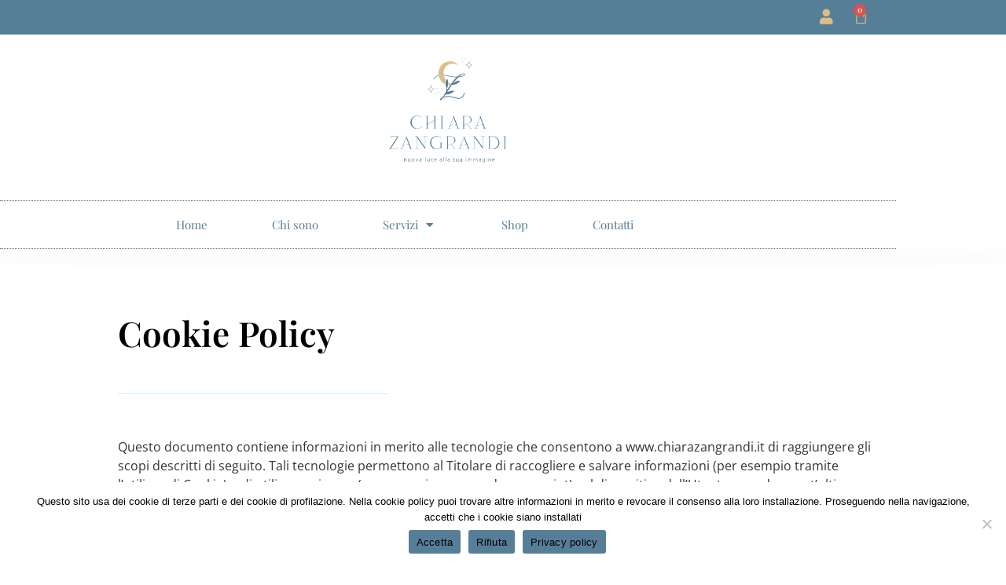

--- FILE ---
content_type: text/html; charset=UTF-8
request_url: https://chiarazangrandi.it/cookie-policy/
body_size: 20916
content:
<!DOCTYPE html>
<html lang="it-IT">
<head>
	<meta charset="UTF-8">
	<meta name="viewport" content="width=device-width, initial-scale=1.0, viewport-fit=cover" />		<meta name='robots' content='index, follow, max-image-preview:large, max-snippet:-1, max-video-preview:-1' />
	<style>img:is([sizes="auto" i], [sizes^="auto," i]) { contain-intrinsic-size: 3000px 1500px }</style>
	<script>window._wca = window._wca || [];</script>

	<!-- This site is optimized with the Yoast SEO plugin v26.7 - https://yoast.com/wordpress/plugins/seo/ -->
	<title>Cookie Policy - Consulente di Immagine &amp; Bridal Stylist - Chiara Zangrandi</title>
	<link rel="canonical" href="https://chiarazangrandi.it/cookie-policy/" />
	<meta property="og:locale" content="it_IT" />
	<meta property="og:type" content="article" />
	<meta property="og:title" content="Cookie Policy - Consulente di Immagine &amp; Bridal Stylist - Chiara Zangrandi" />
	<meta property="og:description" content="/*! elementor - v3.8.1 - 13-11-2022 */ .elementor-heading-title{padding:0;margin:0;line-height:1}.elementor-widget-heading .elementor-heading-title[class*=elementor-size-]&gt;a{color:inherit;font-size:inherit;line-height:inherit}.elementor-widget-heading .elementor-heading-title.elementor-size-small{font-size:15px}.elementor-widget-heading .elementor-heading-title.elementor-size-medium{font-size:19px}.elementor-widget-heading .elementor-heading-title.elementor-size-large{font-size:29px}.elementor-widget-heading .elementor-heading-title.elementor-size-xl{font-size:39px}.elementor-widget-heading .elementor-heading-title.elementor-size-xxl{font-size:59px}Cookie Policy /*! elementor - v3.8.1 - 13-11-2022 */ .elementor-widget-divider{--divider-border-style:none;--divider-border-width:1px;--divider-color:#2c2c2c;--divider-icon-size:20px;--divider-element-spacing:10px;--divider-pattern-height:24px;--divider-pattern-size:20px;--divider-pattern-url:none;--divider-pattern-repeat:repeat-x}.elementor-widget-divider .elementor-divider{display:-webkit-box;display:-ms-flexbox;display:flex}.elementor-widget-divider .elementor-divider__text{font-size:15px;line-height:1;max-width:95%}.elementor-widget-divider .elementor-divider__element{margin:0 var(--divider-element-spacing);-ms-flex-negative:0;flex-shrink:0}.elementor-widget-divider .elementor-icon{font-size:var(--divider-icon-size)}.elementor-widget-divider .elementor-divider-separator{display:-webkit-box;display:-ms-flexbox;display:flex;margin:0;direction:ltr}.elementor-widget-divider--view-line_icon .elementor-divider-separator,.elementor-widget-divider--view-line_text .elementor-divider-separator{-webkit-box-align:center;-ms-flex-align:center;align-items:center}.elementor-widget-divider--view-line_icon .elementor-divider-separator:after,.elementor-widget-divider--view-line_icon .elementor-divider-separator:before,.elementor-widget-divider--view-line_text .elementor-divider-separator:after,.elementor-widget-divider--view-line_text .elementor-divider-separator:before{display:block;content:&quot;&quot;;border-bottom:0;-webkit-box-flex:1;-ms-flex-positive:1;flex-grow:1;border-top:var(--divider-border-width) var(--divider-border-style) var(--divider-color)}.elementor-widget-divider--element-align-left .elementor-divider .elementor-divider-separator&gt;.elementor-divider__svg:first-of-type{-webkit-box-flex:0;-ms-flex-positive:0;flex-grow:0;-ms-flex-negative:100;flex-shrink:100}.elementor-widget-divider--element-align-left .elementor-divider-separator:before{content:none}.elementor-widget-divider--element-align-left .elementor-divider__element{margin-left:0}.elementor-widget-divider--element-align-right .elementor-divider .elementor-divider-separator&gt;.elementor-divider__svg:last-of-type{-webkit-box-flex:0;-ms-flex-positive:0;flex-grow:0;-ms-flex-negative:100;flex-shrink:100}.elementor-widget-divider--element-align-right .elementor-divider-separator:after{content:none}.elementor-widget-divider--element-align-right .elementor-divider__element{margin-right:0}.elementor-widget-divider:not(.elementor-widget-divider--view-line_text):not(.elementor-widget-divider--view-line_icon) .elementor-divider-separator{border-top:var(--divider-border-width) var(--divider-border-style) var(--divider-color)}.elementor-widget-divider--separator-type-pattern{--divider-border-style:none}.elementor-widget-divider--separator-type-pattern.elementor-widget-divider--view-line .elementor-divider-separator,.elementor-widget-divider--separator-type-pattern:not(.elementor-widget-divider--view-line) .elementor-divider-separator:after,.elementor-widget-divider--separator-type-pattern:not(.elementor-widget-divider--view-line) .elementor-divider-separator:before,.elementor-widget-divider--separator-type-pattern:not([class*=elementor-widget-divider--view]) .elementor-divider-separator{width:100%;min-height:var(--divider-pattern-height);-webkit-mask-size:var(--divider-pattern-size) 100%;mask-size:var(--divider-pattern-size) 100%;-webkit-mask-repeat:var(--divider-pattern-repeat);mask-repeat:var(--divider-pattern-repeat);background-color:var(--divider-color);-webkit-mask-image:var(--divider-pattern-url);mask-image:var(--divider-pattern-url)}.elementor-widget-divider--no-spacing{--divider-pattern-size:auto}.elementor-widget-divider--bg-round{--divider-pattern-repeat:round}.rtl .elementor-widget-divider .elementor-divider__text{direction:rtl}.e-con-inner&gt;.elementor-widget-divider,.e-con&gt;.elementor-widget-divider{width:var(--container-widget-width,100%)} Questo documento contiene informazioni in merito alle tecnologie che consentono a www.chiarazangrandi.it di raggiungere gli scopi descritti di seguito. Tali tecnologie permettono al Titolare di raccogliere e salvare informazioni (per esempio tramite l’utilizzo di Cookie) o di utilizzare risorse (per esempio eseguendo uno script) sul dispositivo dell’Utente quando quest’ultimo &hellip;" />
	<meta property="og:url" content="https://chiarazangrandi.it/cookie-policy/" />
	<meta property="og:site_name" content="Consulente di Immagine &amp; Bridal Stylist - Chiara Zangrandi" />
	<meta property="article:modified_time" content="2022-11-15T13:36:09+00:00" />
	<meta name="twitter:card" content="summary_large_image" />
	<meta name="twitter:label1" content="Tempo di lettura stimato" />
	<meta name="twitter:data1" content="7 minuti" />
	<script type="application/ld+json" class="yoast-schema-graph">{"@context":"https://schema.org","@graph":[{"@type":"WebPage","@id":"https://chiarazangrandi.it/cookie-policy/","url":"https://chiarazangrandi.it/cookie-policy/","name":"Cookie Policy - Consulente di Immagine &amp; Bridal Stylist - Chiara Zangrandi","isPartOf":{"@id":"https://chiarazangrandi.it/#website"},"datePublished":"2019-04-08T13:31:59+00:00","dateModified":"2022-11-15T13:36:09+00:00","breadcrumb":{"@id":"https://chiarazangrandi.it/cookie-policy/#breadcrumb"},"inLanguage":"it-IT","potentialAction":[{"@type":"ReadAction","target":["https://chiarazangrandi.it/cookie-policy/"]}]},{"@type":"BreadcrumbList","@id":"https://chiarazangrandi.it/cookie-policy/#breadcrumb","itemListElement":[{"@type":"ListItem","position":1,"name":"Home","item":"https://chiarazangrandi.it/"},{"@type":"ListItem","position":2,"name":"Cookie Policy"}]},{"@type":"WebSite","@id":"https://chiarazangrandi.it/#website","url":"https://chiarazangrandi.it/","name":"My White Carpet - Consulente di Immagine & Bridal Stylist","description":"Consulente di Immagine &amp; Bridal Stylist","publisher":{"@id":"https://chiarazangrandi.it/#/schema/person/0440d78acecae99df0577c6d1611a12a"},"potentialAction":[{"@type":"SearchAction","target":{"@type":"EntryPoint","urlTemplate":"https://chiarazangrandi.it/?s={search_term_string}"},"query-input":{"@type":"PropertyValueSpecification","valueRequired":true,"valueName":"search_term_string"}}],"inLanguage":"it-IT"},{"@type":["Person","Organization"],"@id":"https://chiarazangrandi.it/#/schema/person/0440d78acecae99df0577c6d1611a12a","name":"Chiara Zangrandi","image":{"@type":"ImageObject","inLanguage":"it-IT","@id":"https://chiarazangrandi.it/#/schema/person/image/","url":"https://secure.gravatar.com/avatar/7c38111ae6e12cff416eda09feb6fbf81849aed6298bd7bd1a49ee3a3605a99f?s=96&d=mm&r=g","contentUrl":"https://secure.gravatar.com/avatar/7c38111ae6e12cff416eda09feb6fbf81849aed6298bd7bd1a49ee3a3605a99f?s=96&d=mm&r=g","caption":"Chiara Zangrandi"},"logo":{"@id":"https://chiarazangrandi.it/#/schema/person/image/"}}]}</script>
	<!-- / Yoast SEO plugin. -->


<link rel='dns-prefetch' href='//stats.wp.com' />
<link rel='dns-prefetch' href='//fonts.googleapis.com' />
<link rel="alternate" type="application/rss+xml" title="Consulente di Immagine &amp; Bridal Stylist - Chiara Zangrandi &raquo; Feed" href="https://chiarazangrandi.it/feed/" />
<link rel="alternate" type="application/rss+xml" title="Consulente di Immagine &amp; Bridal Stylist - Chiara Zangrandi &raquo; Feed dei commenti" href="https://chiarazangrandi.it/comments/feed/" />
		<!-- This site uses the Google Analytics by MonsterInsights plugin v9.11.1 - Using Analytics tracking - https://www.monsterinsights.com/ -->
		<!-- Nota: MonsterInsights non è attualmente configurato su questo sito. Il proprietario del sito deve autenticarsi con Google Analytics nel pannello delle impostazioni di MonsterInsights. -->
					<!-- No tracking code set -->
				<!-- / Google Analytics by MonsterInsights -->
		<script type="text/javascript">
/* <![CDATA[ */
window._wpemojiSettings = {"baseUrl":"https:\/\/s.w.org\/images\/core\/emoji\/16.0.1\/72x72\/","ext":".png","svgUrl":"https:\/\/s.w.org\/images\/core\/emoji\/16.0.1\/svg\/","svgExt":".svg","source":{"concatemoji":"https:\/\/chiarazangrandi.it\/wp-includes\/js\/wp-emoji-release.min.js?ver=6.8.3"}};
/*! This file is auto-generated */
!function(s,n){var o,i,e;function c(e){try{var t={supportTests:e,timestamp:(new Date).valueOf()};sessionStorage.setItem(o,JSON.stringify(t))}catch(e){}}function p(e,t,n){e.clearRect(0,0,e.canvas.width,e.canvas.height),e.fillText(t,0,0);var t=new Uint32Array(e.getImageData(0,0,e.canvas.width,e.canvas.height).data),a=(e.clearRect(0,0,e.canvas.width,e.canvas.height),e.fillText(n,0,0),new Uint32Array(e.getImageData(0,0,e.canvas.width,e.canvas.height).data));return t.every(function(e,t){return e===a[t]})}function u(e,t){e.clearRect(0,0,e.canvas.width,e.canvas.height),e.fillText(t,0,0);for(var n=e.getImageData(16,16,1,1),a=0;a<n.data.length;a++)if(0!==n.data[a])return!1;return!0}function f(e,t,n,a){switch(t){case"flag":return n(e,"\ud83c\udff3\ufe0f\u200d\u26a7\ufe0f","\ud83c\udff3\ufe0f\u200b\u26a7\ufe0f")?!1:!n(e,"\ud83c\udde8\ud83c\uddf6","\ud83c\udde8\u200b\ud83c\uddf6")&&!n(e,"\ud83c\udff4\udb40\udc67\udb40\udc62\udb40\udc65\udb40\udc6e\udb40\udc67\udb40\udc7f","\ud83c\udff4\u200b\udb40\udc67\u200b\udb40\udc62\u200b\udb40\udc65\u200b\udb40\udc6e\u200b\udb40\udc67\u200b\udb40\udc7f");case"emoji":return!a(e,"\ud83e\udedf")}return!1}function g(e,t,n,a){var r="undefined"!=typeof WorkerGlobalScope&&self instanceof WorkerGlobalScope?new OffscreenCanvas(300,150):s.createElement("canvas"),o=r.getContext("2d",{willReadFrequently:!0}),i=(o.textBaseline="top",o.font="600 32px Arial",{});return e.forEach(function(e){i[e]=t(o,e,n,a)}),i}function t(e){var t=s.createElement("script");t.src=e,t.defer=!0,s.head.appendChild(t)}"undefined"!=typeof Promise&&(o="wpEmojiSettingsSupports",i=["flag","emoji"],n.supports={everything:!0,everythingExceptFlag:!0},e=new Promise(function(e){s.addEventListener("DOMContentLoaded",e,{once:!0})}),new Promise(function(t){var n=function(){try{var e=JSON.parse(sessionStorage.getItem(o));if("object"==typeof e&&"number"==typeof e.timestamp&&(new Date).valueOf()<e.timestamp+604800&&"object"==typeof e.supportTests)return e.supportTests}catch(e){}return null}();if(!n){if("undefined"!=typeof Worker&&"undefined"!=typeof OffscreenCanvas&&"undefined"!=typeof URL&&URL.createObjectURL&&"undefined"!=typeof Blob)try{var e="postMessage("+g.toString()+"("+[JSON.stringify(i),f.toString(),p.toString(),u.toString()].join(",")+"));",a=new Blob([e],{type:"text/javascript"}),r=new Worker(URL.createObjectURL(a),{name:"wpTestEmojiSupports"});return void(r.onmessage=function(e){c(n=e.data),r.terminate(),t(n)})}catch(e){}c(n=g(i,f,p,u))}t(n)}).then(function(e){for(var t in e)n.supports[t]=e[t],n.supports.everything=n.supports.everything&&n.supports[t],"flag"!==t&&(n.supports.everythingExceptFlag=n.supports.everythingExceptFlag&&n.supports[t]);n.supports.everythingExceptFlag=n.supports.everythingExceptFlag&&!n.supports.flag,n.DOMReady=!1,n.readyCallback=function(){n.DOMReady=!0}}).then(function(){return e}).then(function(){var e;n.supports.everything||(n.readyCallback(),(e=n.source||{}).concatemoji?t(e.concatemoji):e.wpemoji&&e.twemoji&&(t(e.twemoji),t(e.wpemoji)))}))}((window,document),window._wpemojiSettings);
/* ]]> */
</script>
<style id='wp-emoji-styles-inline-css' type='text/css'>

	img.wp-smiley, img.emoji {
		display: inline !important;
		border: none !important;
		box-shadow: none !important;
		height: 1em !important;
		width: 1em !important;
		margin: 0 0.07em !important;
		vertical-align: -0.1em !important;
		background: none !important;
		padding: 0 !important;
	}
</style>
<link rel='stylesheet' id='wp-block-library-css' href='https://chiarazangrandi.it/wp-includes/css/dist/block-library/style.min.css?ver=6.8.3' type='text/css' media='all' />
<style id='classic-theme-styles-inline-css' type='text/css'>
/*! This file is auto-generated */
.wp-block-button__link{color:#fff;background-color:#32373c;border-radius:9999px;box-shadow:none;text-decoration:none;padding:calc(.667em + 2px) calc(1.333em + 2px);font-size:1.125em}.wp-block-file__button{background:#32373c;color:#fff;text-decoration:none}
</style>
<link rel='stylesheet' id='mediaelement-css' href='https://chiarazangrandi.it/wp-includes/js/mediaelement/mediaelementplayer-legacy.min.css?ver=4.2.17' type='text/css' media='all' />
<link rel='stylesheet' id='wp-mediaelement-css' href='https://chiarazangrandi.it/wp-includes/js/mediaelement/wp-mediaelement.min.css?ver=6.8.3' type='text/css' media='all' />
<style id='jetpack-sharing-buttons-style-inline-css' type='text/css'>
.jetpack-sharing-buttons__services-list{display:flex;flex-direction:row;flex-wrap:wrap;gap:0;list-style-type:none;margin:5px;padding:0}.jetpack-sharing-buttons__services-list.has-small-icon-size{font-size:12px}.jetpack-sharing-buttons__services-list.has-normal-icon-size{font-size:16px}.jetpack-sharing-buttons__services-list.has-large-icon-size{font-size:24px}.jetpack-sharing-buttons__services-list.has-huge-icon-size{font-size:36px}@media print{.jetpack-sharing-buttons__services-list{display:none!important}}.editor-styles-wrapper .wp-block-jetpack-sharing-buttons{gap:0;padding-inline-start:0}ul.jetpack-sharing-buttons__services-list.has-background{padding:1.25em 2.375em}
</style>
<style id='global-styles-inline-css' type='text/css'>
:root{--wp--preset--aspect-ratio--square: 1;--wp--preset--aspect-ratio--4-3: 4/3;--wp--preset--aspect-ratio--3-4: 3/4;--wp--preset--aspect-ratio--3-2: 3/2;--wp--preset--aspect-ratio--2-3: 2/3;--wp--preset--aspect-ratio--16-9: 16/9;--wp--preset--aspect-ratio--9-16: 9/16;--wp--preset--color--black: #000000;--wp--preset--color--cyan-bluish-gray: #abb8c3;--wp--preset--color--white: #ffffff;--wp--preset--color--pale-pink: #f78da7;--wp--preset--color--vivid-red: #cf2e2e;--wp--preset--color--luminous-vivid-orange: #ff6900;--wp--preset--color--luminous-vivid-amber: #fcb900;--wp--preset--color--light-green-cyan: #7bdcb5;--wp--preset--color--vivid-green-cyan: #00d084;--wp--preset--color--pale-cyan-blue: #8ed1fc;--wp--preset--color--vivid-cyan-blue: #0693e3;--wp--preset--color--vivid-purple: #9b51e0;--wp--preset--gradient--vivid-cyan-blue-to-vivid-purple: linear-gradient(135deg,rgba(6,147,227,1) 0%,rgb(155,81,224) 100%);--wp--preset--gradient--light-green-cyan-to-vivid-green-cyan: linear-gradient(135deg,rgb(122,220,180) 0%,rgb(0,208,130) 100%);--wp--preset--gradient--luminous-vivid-amber-to-luminous-vivid-orange: linear-gradient(135deg,rgba(252,185,0,1) 0%,rgba(255,105,0,1) 100%);--wp--preset--gradient--luminous-vivid-orange-to-vivid-red: linear-gradient(135deg,rgba(255,105,0,1) 0%,rgb(207,46,46) 100%);--wp--preset--gradient--very-light-gray-to-cyan-bluish-gray: linear-gradient(135deg,rgb(238,238,238) 0%,rgb(169,184,195) 100%);--wp--preset--gradient--cool-to-warm-spectrum: linear-gradient(135deg,rgb(74,234,220) 0%,rgb(151,120,209) 20%,rgb(207,42,186) 40%,rgb(238,44,130) 60%,rgb(251,105,98) 80%,rgb(254,248,76) 100%);--wp--preset--gradient--blush-light-purple: linear-gradient(135deg,rgb(255,206,236) 0%,rgb(152,150,240) 100%);--wp--preset--gradient--blush-bordeaux: linear-gradient(135deg,rgb(254,205,165) 0%,rgb(254,45,45) 50%,rgb(107,0,62) 100%);--wp--preset--gradient--luminous-dusk: linear-gradient(135deg,rgb(255,203,112) 0%,rgb(199,81,192) 50%,rgb(65,88,208) 100%);--wp--preset--gradient--pale-ocean: linear-gradient(135deg,rgb(255,245,203) 0%,rgb(182,227,212) 50%,rgb(51,167,181) 100%);--wp--preset--gradient--electric-grass: linear-gradient(135deg,rgb(202,248,128) 0%,rgb(113,206,126) 100%);--wp--preset--gradient--midnight: linear-gradient(135deg,rgb(2,3,129) 0%,rgb(40,116,252) 100%);--wp--preset--font-size--small: 13px;--wp--preset--font-size--medium: 20px;--wp--preset--font-size--large: 36px;--wp--preset--font-size--x-large: 42px;--wp--preset--spacing--20: 0.44rem;--wp--preset--spacing--30: 0.67rem;--wp--preset--spacing--40: 1rem;--wp--preset--spacing--50: 1.5rem;--wp--preset--spacing--60: 2.25rem;--wp--preset--spacing--70: 3.38rem;--wp--preset--spacing--80: 5.06rem;--wp--preset--shadow--natural: 6px 6px 9px rgba(0, 0, 0, 0.2);--wp--preset--shadow--deep: 12px 12px 50px rgba(0, 0, 0, 0.4);--wp--preset--shadow--sharp: 6px 6px 0px rgba(0, 0, 0, 0.2);--wp--preset--shadow--outlined: 6px 6px 0px -3px rgba(255, 255, 255, 1), 6px 6px rgba(0, 0, 0, 1);--wp--preset--shadow--crisp: 6px 6px 0px rgba(0, 0, 0, 1);}:where(.is-layout-flex){gap: 0.5em;}:where(.is-layout-grid){gap: 0.5em;}body .is-layout-flex{display: flex;}.is-layout-flex{flex-wrap: wrap;align-items: center;}.is-layout-flex > :is(*, div){margin: 0;}body .is-layout-grid{display: grid;}.is-layout-grid > :is(*, div){margin: 0;}:where(.wp-block-columns.is-layout-flex){gap: 2em;}:where(.wp-block-columns.is-layout-grid){gap: 2em;}:where(.wp-block-post-template.is-layout-flex){gap: 1.25em;}:where(.wp-block-post-template.is-layout-grid){gap: 1.25em;}.has-black-color{color: var(--wp--preset--color--black) !important;}.has-cyan-bluish-gray-color{color: var(--wp--preset--color--cyan-bluish-gray) !important;}.has-white-color{color: var(--wp--preset--color--white) !important;}.has-pale-pink-color{color: var(--wp--preset--color--pale-pink) !important;}.has-vivid-red-color{color: var(--wp--preset--color--vivid-red) !important;}.has-luminous-vivid-orange-color{color: var(--wp--preset--color--luminous-vivid-orange) !important;}.has-luminous-vivid-amber-color{color: var(--wp--preset--color--luminous-vivid-amber) !important;}.has-light-green-cyan-color{color: var(--wp--preset--color--light-green-cyan) !important;}.has-vivid-green-cyan-color{color: var(--wp--preset--color--vivid-green-cyan) !important;}.has-pale-cyan-blue-color{color: var(--wp--preset--color--pale-cyan-blue) !important;}.has-vivid-cyan-blue-color{color: var(--wp--preset--color--vivid-cyan-blue) !important;}.has-vivid-purple-color{color: var(--wp--preset--color--vivid-purple) !important;}.has-black-background-color{background-color: var(--wp--preset--color--black) !important;}.has-cyan-bluish-gray-background-color{background-color: var(--wp--preset--color--cyan-bluish-gray) !important;}.has-white-background-color{background-color: var(--wp--preset--color--white) !important;}.has-pale-pink-background-color{background-color: var(--wp--preset--color--pale-pink) !important;}.has-vivid-red-background-color{background-color: var(--wp--preset--color--vivid-red) !important;}.has-luminous-vivid-orange-background-color{background-color: var(--wp--preset--color--luminous-vivid-orange) !important;}.has-luminous-vivid-amber-background-color{background-color: var(--wp--preset--color--luminous-vivid-amber) !important;}.has-light-green-cyan-background-color{background-color: var(--wp--preset--color--light-green-cyan) !important;}.has-vivid-green-cyan-background-color{background-color: var(--wp--preset--color--vivid-green-cyan) !important;}.has-pale-cyan-blue-background-color{background-color: var(--wp--preset--color--pale-cyan-blue) !important;}.has-vivid-cyan-blue-background-color{background-color: var(--wp--preset--color--vivid-cyan-blue) !important;}.has-vivid-purple-background-color{background-color: var(--wp--preset--color--vivid-purple) !important;}.has-black-border-color{border-color: var(--wp--preset--color--black) !important;}.has-cyan-bluish-gray-border-color{border-color: var(--wp--preset--color--cyan-bluish-gray) !important;}.has-white-border-color{border-color: var(--wp--preset--color--white) !important;}.has-pale-pink-border-color{border-color: var(--wp--preset--color--pale-pink) !important;}.has-vivid-red-border-color{border-color: var(--wp--preset--color--vivid-red) !important;}.has-luminous-vivid-orange-border-color{border-color: var(--wp--preset--color--luminous-vivid-orange) !important;}.has-luminous-vivid-amber-border-color{border-color: var(--wp--preset--color--luminous-vivid-amber) !important;}.has-light-green-cyan-border-color{border-color: var(--wp--preset--color--light-green-cyan) !important;}.has-vivid-green-cyan-border-color{border-color: var(--wp--preset--color--vivid-green-cyan) !important;}.has-pale-cyan-blue-border-color{border-color: var(--wp--preset--color--pale-cyan-blue) !important;}.has-vivid-cyan-blue-border-color{border-color: var(--wp--preset--color--vivid-cyan-blue) !important;}.has-vivid-purple-border-color{border-color: var(--wp--preset--color--vivid-purple) !important;}.has-vivid-cyan-blue-to-vivid-purple-gradient-background{background: var(--wp--preset--gradient--vivid-cyan-blue-to-vivid-purple) !important;}.has-light-green-cyan-to-vivid-green-cyan-gradient-background{background: var(--wp--preset--gradient--light-green-cyan-to-vivid-green-cyan) !important;}.has-luminous-vivid-amber-to-luminous-vivid-orange-gradient-background{background: var(--wp--preset--gradient--luminous-vivid-amber-to-luminous-vivid-orange) !important;}.has-luminous-vivid-orange-to-vivid-red-gradient-background{background: var(--wp--preset--gradient--luminous-vivid-orange-to-vivid-red) !important;}.has-very-light-gray-to-cyan-bluish-gray-gradient-background{background: var(--wp--preset--gradient--very-light-gray-to-cyan-bluish-gray) !important;}.has-cool-to-warm-spectrum-gradient-background{background: var(--wp--preset--gradient--cool-to-warm-spectrum) !important;}.has-blush-light-purple-gradient-background{background: var(--wp--preset--gradient--blush-light-purple) !important;}.has-blush-bordeaux-gradient-background{background: var(--wp--preset--gradient--blush-bordeaux) !important;}.has-luminous-dusk-gradient-background{background: var(--wp--preset--gradient--luminous-dusk) !important;}.has-pale-ocean-gradient-background{background: var(--wp--preset--gradient--pale-ocean) !important;}.has-electric-grass-gradient-background{background: var(--wp--preset--gradient--electric-grass) !important;}.has-midnight-gradient-background{background: var(--wp--preset--gradient--midnight) !important;}.has-small-font-size{font-size: var(--wp--preset--font-size--small) !important;}.has-medium-font-size{font-size: var(--wp--preset--font-size--medium) !important;}.has-large-font-size{font-size: var(--wp--preset--font-size--large) !important;}.has-x-large-font-size{font-size: var(--wp--preset--font-size--x-large) !important;}
:where(.wp-block-post-template.is-layout-flex){gap: 1.25em;}:where(.wp-block-post-template.is-layout-grid){gap: 1.25em;}
:where(.wp-block-columns.is-layout-flex){gap: 2em;}:where(.wp-block-columns.is-layout-grid){gap: 2em;}
:root :where(.wp-block-pullquote){font-size: 1.5em;line-height: 1.6;}
</style>
<link rel='stylesheet' id='cookie-notice-front-css' href='https://chiarazangrandi.it/wp-content/plugins/cookie-notice/css/front.min.css?ver=2.5.11' type='text/css' media='all' />
<link rel='stylesheet' id='woocommerce-layout-css' href='https://chiarazangrandi.it/wp-content/plugins/woocommerce/assets/css/woocommerce-layout.css?ver=10.4.3' type='text/css' media='all' />
<style id='woocommerce-layout-inline-css' type='text/css'>

	.infinite-scroll .woocommerce-pagination {
		display: none;
	}
</style>
<link rel='stylesheet' id='woocommerce-smallscreen-css' href='https://chiarazangrandi.it/wp-content/plugins/woocommerce/assets/css/woocommerce-smallscreen.css?ver=10.4.3' type='text/css' media='only screen and (max-width: 768px)' />
<link rel='stylesheet' id='woocommerce-general-css' href='https://chiarazangrandi.it/wp-content/plugins/woocommerce/assets/css/woocommerce.css?ver=10.4.3' type='text/css' media='all' />
<style id='woocommerce-inline-inline-css' type='text/css'>
.woocommerce form .form-row .required { visibility: visible; }
</style>
<link rel='stylesheet' id='mc4wp-form-themes-css' href='https://chiarazangrandi.it/wp-content/plugins/mailchimp-for-wp/assets/css/form-themes.css?ver=4.10.9' type='text/css' media='all' />
<link rel='stylesheet' id='gateway-css' href='https://chiarazangrandi.it/wp-content/plugins/woocommerce-paypal-payments/modules/ppcp-button/assets/css/gateway.css?ver=3.3.2' type='text/css' media='all' />
<link rel='stylesheet' id='wonderblog_google_fonts-css' href='//fonts.googleapis.com/css?family=Lora%7CPlayfair+Display%7COpen+Sans%3A300%2C400%2C700%26subset%3Dlatin%2Clatin-ext&#038;ver=1.0.0' type='text/css' media='all' />
<link rel='stylesheet' id='wonderblog_init_css-css' href='https://chiarazangrandi.it/wp-content/themes/wonderblog/css/init.css?ver=6.8.3' type='text/css' media='all' />
<link rel='stylesheet' id='font-awesome-css' href='https://chiarazangrandi.it/wp-content/plugins/elementor/assets/lib/font-awesome/css/font-awesome.min.css?ver=4.7.0' type='text/css' media='all' />
<link rel='stylesheet' id='vs-icons-css' href='https://chiarazangrandi.it/wp-content/themes/wonderblog/fonts/vs-icons/vs-icons.css?ver=6.8.3' type='text/css' media='all' />
<link rel='stylesheet' id='vossen-icons-css' href='https://chiarazangrandi.it/wp-content/themes/wonderblog/fonts/vs-icons/vossen-icons.css?ver=6.8.3' type='text/css' media='all' />
<link rel='stylesheet' id='wonderfont-css' href='https://chiarazangrandi.it/wp-content/themes/wonderblog/fonts/wonder/wonderfont.css?ver=6.8.3' type='text/css' media='all' />
<link rel='stylesheet' id='wonderblog_style-css' href='https://chiarazangrandi.it/wp-content/themes/wonderblog/style.css?ver=6.8.3' type='text/css' media='all' />
<link rel='stylesheet' id='elementor-frontend-css' href='https://chiarazangrandi.it/wp-content/plugins/elementor/assets/css/frontend.min.css?ver=3.34.1' type='text/css' media='all' />
<link rel='stylesheet' id='widget-woocommerce-menu-cart-css' href='https://chiarazangrandi.it/wp-content/plugins/elementor-pro/assets/css/widget-woocommerce-menu-cart.min.css?ver=3.26.3' type='text/css' media='all' />
<link rel='stylesheet' id='widget-image-css' href='https://chiarazangrandi.it/wp-content/plugins/elementor/assets/css/widget-image.min.css?ver=3.34.1' type='text/css' media='all' />
<link rel='stylesheet' id='widget-nav-menu-css' href='https://chiarazangrandi.it/wp-content/plugins/elementor-pro/assets/css/widget-nav-menu.min.css?ver=3.26.3' type='text/css' media='all' />
<link rel='stylesheet' id='widget-heading-css' href='https://chiarazangrandi.it/wp-content/plugins/elementor/assets/css/widget-heading.min.css?ver=3.34.1' type='text/css' media='all' />
<link rel='stylesheet' id='widget-icon-list-css' href='https://chiarazangrandi.it/wp-content/plugins/elementor/assets/css/widget-icon-list.min.css?ver=3.34.1' type='text/css' media='all' />
<link rel='stylesheet' id='elementor-icons-css' href='https://chiarazangrandi.it/wp-content/plugins/elementor/assets/lib/eicons/css/elementor-icons.min.css?ver=5.45.0' type='text/css' media='all' />
<link rel='stylesheet' id='elementor-post-925-css' href='https://chiarazangrandi.it/wp-content/uploads/elementor/css/post-925.css?ver=1768895485' type='text/css' media='all' />
<link rel='stylesheet' id='widget-divider-css' href='https://chiarazangrandi.it/wp-content/plugins/elementor/assets/css/widget-divider.min.css?ver=3.34.1' type='text/css' media='all' />
<link rel='stylesheet' id='elementor-post-419-css' href='https://chiarazangrandi.it/wp-content/uploads/elementor/css/post-419.css?ver=1768915451' type='text/css' media='all' />
<link rel='stylesheet' id='elementor-post-1224-css' href='https://chiarazangrandi.it/wp-content/uploads/elementor/css/post-1224.css?ver=1768895485' type='text/css' media='all' />
<link rel='stylesheet' id='elementor-post-1159-css' href='https://chiarazangrandi.it/wp-content/uploads/elementor/css/post-1159.css?ver=1768895485' type='text/css' media='all' />
<link rel='stylesheet' id='elementor-gf-local-playfairdisplay-css' href='https://chiarazangrandi.it/wp-content/uploads/elementor/google-fonts/css/playfairdisplay.css?ver=1742280935' type='text/css' media='all' />
<link rel='stylesheet' id='elementor-gf-local-robotoslab-css' href='https://chiarazangrandi.it/wp-content/uploads/elementor/google-fonts/css/robotoslab.css?ver=1742280939' type='text/css' media='all' />
<link rel='stylesheet' id='elementor-gf-local-roboto-css' href='https://chiarazangrandi.it/wp-content/uploads/elementor/google-fonts/css/roboto.css?ver=1742280958' type='text/css' media='all' />
<link rel='stylesheet' id='elementor-gf-local-opensans-css' href='https://chiarazangrandi.it/wp-content/uploads/elementor/google-fonts/css/opensans.css?ver=1742318003' type='text/css' media='all' />
<link rel='stylesheet' id='elementor-icons-shared-0-css' href='https://chiarazangrandi.it/wp-content/plugins/elementor/assets/lib/font-awesome/css/fontawesome.min.css?ver=5.15.3' type='text/css' media='all' />
<link rel='stylesheet' id='elementor-icons-fa-solid-css' href='https://chiarazangrandi.it/wp-content/plugins/elementor/assets/lib/font-awesome/css/solid.min.css?ver=5.15.3' type='text/css' media='all' />
<link rel='stylesheet' id='elementor-icons-fa-brands-css' href='https://chiarazangrandi.it/wp-content/plugins/elementor/assets/lib/font-awesome/css/brands.min.css?ver=5.15.3' type='text/css' media='all' />
<script type="text/javascript" src="https://chiarazangrandi.it/wp-includes/js/jquery/jquery.min.js?ver=3.7.1" id="jquery-core-js"></script>
<script type="text/javascript" src="https://chiarazangrandi.it/wp-includes/js/jquery/jquery-migrate.min.js?ver=3.4.1" id="jquery-migrate-js"></script>
<script type="text/javascript" src="https://chiarazangrandi.it/wp-content/plugins/woocommerce/assets/js/jquery-blockui/jquery.blockUI.min.js?ver=2.7.0-wc.10.4.3" id="wc-jquery-blockui-js" defer="defer" data-wp-strategy="defer"></script>
<script type="text/javascript" id="wc-add-to-cart-js-extra">
/* <![CDATA[ */
var wc_add_to_cart_params = {"ajax_url":"\/wp-admin\/admin-ajax.php","wc_ajax_url":"\/?wc-ajax=%%endpoint%%","i18n_view_cart":"Visualizza carrello","cart_url":"https:\/\/chiarazangrandi.it\/carrello\/","is_cart":"","cart_redirect_after_add":"no"};
/* ]]> */
</script>
<script type="text/javascript" src="https://chiarazangrandi.it/wp-content/plugins/woocommerce/assets/js/frontend/add-to-cart.min.js?ver=10.4.3" id="wc-add-to-cart-js" defer="defer" data-wp-strategy="defer"></script>
<script type="text/javascript" src="https://chiarazangrandi.it/wp-content/plugins/woocommerce/assets/js/js-cookie/js.cookie.min.js?ver=2.1.4-wc.10.4.3" id="wc-js-cookie-js" defer="defer" data-wp-strategy="defer"></script>
<script type="text/javascript" id="woocommerce-js-extra">
/* <![CDATA[ */
var woocommerce_params = {"ajax_url":"\/wp-admin\/admin-ajax.php","wc_ajax_url":"\/?wc-ajax=%%endpoint%%","i18n_password_show":"Mostra password","i18n_password_hide":"Nascondi password"};
/* ]]> */
</script>
<script type="text/javascript" src="https://chiarazangrandi.it/wp-content/plugins/woocommerce/assets/js/frontend/woocommerce.min.js?ver=10.4.3" id="woocommerce-js" defer="defer" data-wp-strategy="defer"></script>
<script type="text/javascript" id="WCPAY_ASSETS-js-extra">
/* <![CDATA[ */
var wcpayAssets = {"url":"https:\/\/chiarazangrandi.it\/wp-content\/plugins\/woocommerce-payments\/dist\/"};
/* ]]> */
</script>
<script type="text/javascript" src="https://stats.wp.com/s-202604.js" id="woocommerce-analytics-js" defer="defer" data-wp-strategy="defer"></script>
<link rel="https://api.w.org/" href="https://chiarazangrandi.it/wp-json/" /><link rel="alternate" title="JSON" type="application/json" href="https://chiarazangrandi.it/wp-json/wp/v2/pages/419" /><link rel="EditURI" type="application/rsd+xml" title="RSD" href="https://chiarazangrandi.it/xmlrpc.php?rsd" />
<meta name="generator" content="WordPress 6.8.3" />
<meta name="generator" content="WooCommerce 10.4.3" />
<link rel='shortlink' href='https://chiarazangrandi.it/?p=419' />
<link rel="alternate" title="oEmbed (JSON)" type="application/json+oembed" href="https://chiarazangrandi.it/wp-json/oembed/1.0/embed?url=https%3A%2F%2Fchiarazangrandi.it%2Fcookie-policy%2F" />
<link rel="alternate" title="oEmbed (XML)" type="text/xml+oembed" href="https://chiarazangrandi.it/wp-json/oembed/1.0/embed?url=https%3A%2F%2Fchiarazangrandi.it%2Fcookie-policy%2F&#038;format=xml" />
	<style>img#wpstats{display:none}</style>
			<style type="text/css">

		/* Header Section Settings */
		.header-title {
			padding-top: 40px;
			padding-bottom: 20px;
		}
		.header-title img {
			width: 300px;
		}

		.nav-primary .nav-bar {
			background-color: ;
		}


		.nav-primary .nav-social a,
		.nav-primary .nav-btn-list li i {
			color: #577e97;
		}
		.menu-toggle span {
			background: #577e97;
		}
		.nav-primary .wonderblog-bag-count {
			background: #dabf86;
			color: ;
		}
		header {
			background-color: #ffffff;
			background-image: url();
			background-repeat: ;
			background-size: ;
			background-position: center center;
		}
		@media (min-width: 992px) {

									
													.nav-social a.sticky-search {
					display: none;
				}
			
			.main-navigation li a {
				color: #000000;
			}
			.main-navigation li a:hover {
				color: #dabf86;
			}
			.menu-item-has-children>a::after {
				color: #577e97;
			}
			.main-navigation ul li > ul {
				background: ;
			}
			.sticky .main-navigation li a {
				color: #000000;
			}
			.sticky .main-navigation li a:hover {
				color: #dabf86;
			}
			.sticky .menu-item-has-children>a::after {
				color: ;
			}
			.sticky .main-navigation ul li > ul {
				background: ;
			}
			.nav-primary .nav-bar .top-bar-menu li a, .nav-primary .nav-bar .top-bar-menu .menu-item-has-children>a::after {
				color: ;
			}
			.nav-primary .nav-bar .top-bar-menu ul li > ul {
				background-color: ;
			}

		}
		.nav-secondary .main-navigation ul.nav-menu {
			padding-top: px;
		}
		.nav-secondary .nav-bar {
			background-color: ;
		}
		.nav-secondary .nav-social a,
		.nav-secondary .nav-btn-list li i {
			color: #577e97;
		}
		@media (max-width: 992px) {
			.nav-primary .nav-bar {
				background-color: ;
			}
			.nav-primary .nav-btn-list li i {
				color: ;
			}
			.menu-toggle span {
				background: ;
			}
			.nav-menu {
				background-color: #577e97;
			}
			.nav-menu li a {
				color: #ffffff;
				border-color: ;
			}
			.sub-menu-dropdown-arrow {
				color: ;
			}
			.nav-primary .wonderblog-bag-count {
				background: #e5b8bd;
				color: ;
			}
			.nav-primary .nav-social a {
				color: #577e97;
			}
			.mobile-nav-social {
							}

			@media all and (max-width:992px) {
				.nav-btn-list li.nav-search {
									}
				.wonderblog-shop-bag {
									}
			}
		}

		/* Post Settings */
		.post-header {
			text-align: ;
		}

		.post-entry-content img {
			width: ;
		}
		.featured-post-content-bottom {
			background-color: rgba(0,0,0,);
		}
		.featured-post:hover .featured-post-container {
			background-color: rgba(0,0,0,);
		}
		
		
		/* Promo Boxes Settings */
		.promo-box-img-1 {
			background-image: url(https://chiarazangrandi.it/wp-content/uploads/2018/09/lace-768476_1280.jpg);
		}
		.promo-box-img-2 {
			background-image: url(https://chiarazangrandi.it/wp-content/uploads/2018/05/beautiful-blooming-bouquet-759668.jpg);
		}
		.promo-box-img-3 {
			background-image: url(https://chiarazangrandi.it/wp-content/uploads/2018/04/coffee.jpg);
		}
		.promo-box-img-4 {
			background-image: url();
		}
		.promo-box .promo-box-text:before {
			background-color: rgba(0,0,0,);
		}

		/* Color Settings */
		.featured-post-content .btn {
			background: #dabf86;
		}
		.featured-post-content .btn:hover {
			background: #577e97;
		}

		.post-header .post-title a {
			color: ;
		}
		.post-header .post-cat a {
			color: #577e97;
		}
		.post-header .post-date {
			color: ;
		}
		.post-read-more a.btn {
			background: #e5b8bd;
			color: ;
		}
		.post-read-more a.btn:hover {
			background: #dabf86;
			color: ;
		}
		.post-entry-content p {
			color: #000000;
		}
		.post-bottom .post-share-links a {
			color: #577e97;
		}
		.post-bottom .post-share-links a:hover {
			color: #dabf86;
		}

		.post-bottom .post-author-link a {
			color: ;
		}
		.post-bottom .post-author-link a:hover {
			color: #dabf86;
		}
		.post-bottom .post-comments-link a {
			color: #577e97;
		}
		.post-bottom .post-comments-link a:hover {
			color: #dabf86;
		}

		.single .post-entry-content a {
			color: #dabf86;
		}
		.single .post-entry-content a:hover {
			color: #577e97;
		}

		.page .content-area a {
			color: ;
		}
		.page .content-area a:hover {
			color: #577e97;
		}

		.widget-area .widget-title {
			color: #577e97;
		}
		.widget-area .widget {
			border-color: ;
		}
		#footer {
			background-color: ;
		}
		#footer .footer-middle p {
			color: #577e97;
		}
		#footer .scroll-top {
			color: #577e97;
							opacity: 1;
					}

		body.home {
			background-color: ;
		}

		/* Master Color Scheme */
		
		/* Typography Settings */
		h1, h2, h3, h4, h5, h6,
		.in-cat,
		.post-date,
		.featured-post-content .post-date,
		#footer p, .vs-head-st, .woocommerce ul.product_list_widget li a,
		blockquote p, .no-results p, .error-404 p, #searchform input, .nav-search #searchform input, .promo-box-text p {
			font-family: "Playfair Display", sans-serif;
		}
		h1 { font-size: px; }
		h2, .post-header .post-title { font-size: px; }
		h3 { font-size: px; }
		h4 { font-size: px; }
		h5 { font-size: px; }
		h6 { font-size: px; }

		body { font-family: "Open Sans"; }
		body { font-size: 16px; }
		p, p strong, p a, .comment-list p a, .page-entry-content ul li, .page-entry-content ol li, .post-entry-content ul li,
		.post-entry-content ol li { font-size: 16px; }

		.btn, .post-cat, .promo-box-text h6, .post-bottom a, .widget-title, .widget-area .widget-title, .h4-up, .tagcloud a, .h4-up, table th, .post-password-form label {
			font-family: "wonder", sans-serif;
		}
		@media (min-width: 992px) {
			.main-navigation li a {
				font-family: "wonder", sans-serif;
			}
		}
		.btn { font-size: px; }
		.post-cat { font-size: 10px; }

	</style>
	<link rel="shortcut icon" href="https://chiarazangrandi.it/wp-content/uploads/2022/11/chiara-zangrandi_favicon.jpg" />	<noscript><style>.woocommerce-product-gallery{ opacity: 1 !important; }</style></noscript>
	<meta name="generator" content="Elementor 3.34.1; features: additional_custom_breakpoints; settings: css_print_method-external, google_font-enabled, font_display-swap">
			<style>
				.e-con.e-parent:nth-of-type(n+4):not(.e-lazyloaded):not(.e-no-lazyload),
				.e-con.e-parent:nth-of-type(n+4):not(.e-lazyloaded):not(.e-no-lazyload) * {
					background-image: none !important;
				}
				@media screen and (max-height: 1024px) {
					.e-con.e-parent:nth-of-type(n+3):not(.e-lazyloaded):not(.e-no-lazyload),
					.e-con.e-parent:nth-of-type(n+3):not(.e-lazyloaded):not(.e-no-lazyload) * {
						background-image: none !important;
					}
				}
				@media screen and (max-height: 640px) {
					.e-con.e-parent:nth-of-type(n+2):not(.e-lazyloaded):not(.e-no-lazyload),
					.e-con.e-parent:nth-of-type(n+2):not(.e-lazyloaded):not(.e-no-lazyload) * {
						background-image: none !important;
					}
				}
			</style>
					<style type="text/css" id="wp-custom-css">
			#footer-widgets{padding-top: 15px;}

.page-id-882 ul#menu-menu-link-ai-social {
    display: none;
}

/** Start Block Kit CSS: 144-3-3a7d335f39a8579c20cdf02f8d462582 **/

.envato-block__preview{overflow: visible;}

/* Envato Kit 141 Custom Styles - Applied to the element under Advanced */

.elementor-headline-animation-type-drop-in .elementor-headline-dynamic-wrapper{
	text-align: center;
}
.envato-kit-141-top-0 h1,
.envato-kit-141-top-0 h2,
.envato-kit-141-top-0 h3,
.envato-kit-141-top-0 h4,
.envato-kit-141-top-0 h5,
.envato-kit-141-top-0 h6,
.envato-kit-141-top-0 p {
	margin-top: 0;
}

.envato-kit-141-newsletter-inline .elementor-field-textual.elementor-size-md {
	padding-left: 1.5rem;
	padding-right: 1.5rem;
}

.envato-kit-141-bottom-0 p {
	margin-bottom: 0;
}

.envato-kit-141-bottom-8 .elementor-price-list .elementor-price-list-item .elementor-price-list-header {
	margin-bottom: .5rem;
}

.envato-kit-141.elementor-widget-testimonial-carousel.elementor-pagination-type-bullets .swiper-container {
	padding-bottom: 52px;
}

.envato-kit-141-display-inline {
	display: inline-block;
}

.envato-kit-141 .elementor-slick-slider ul.slick-dots {
	bottom: -40px;
}

/** End Block Kit CSS: 144-3-3a7d335f39a8579c20cdf02f8d462582 **/

		</style>
		</head>
<body class="wp-singular page-template-default page page-id-419 wp-theme-wonderblog theme-wonderblog cookies-not-set woocommerce-no-js elementor-default elementor-kit-925 elementor-page elementor-page-419">
		<div data-elementor-type="header" data-elementor-id="1224" class="elementor elementor-1224 elementor-location-header" data-elementor-post-type="elementor_library">
					<section class="elementor-section elementor-top-section elementor-element elementor-element-62104959 elementor-section-height-min-height elementor-section-content-middle elementor-section-boxed elementor-section-height-default elementor-section-items-middle" data-id="62104959" data-element_type="section" data-settings="{&quot;background_background&quot;:&quot;classic&quot;}">
						<div class="elementor-container elementor-column-gap-default">
					<div class="elementor-column elementor-col-50 elementor-top-column elementor-element elementor-element-700cf533 elementor-hidden-mobile" data-id="700cf533" data-element_type="column">
			<div class="elementor-widget-wrap">
							</div>
		</div>
				<div class="elementor-column elementor-col-50 elementor-top-column elementor-element elementor-element-18c0591" data-id="18c0591" data-element_type="column">
			<div class="elementor-widget-wrap elementor-element-populated">
						<div class="elementor-element elementor-element-eb4e2ad elementor-widget__width-auto elementor-view-default elementor-widget elementor-widget-icon" data-id="eb4e2ad" data-element_type="widget" data-widget_type="icon.default">
				<div class="elementor-widget-container">
							<div class="elementor-icon-wrapper">
			<a class="elementor-icon" href="https://chiarazangrandi.it/mio-account/">
			<i aria-hidden="true" class="fas fa-user"></i>			</a>
		</div>
						</div>
				</div>
				<div class="elementor-element elementor-element-995b2be toggle-icon--bag-medium elementor-widget__width-auto elementor-menu-cart--items-indicator-bubble elementor-menu-cart--cart-type-side-cart elementor-menu-cart--show-remove-button-yes elementor-widget elementor-widget-woocommerce-menu-cart" data-id="995b2be" data-element_type="widget" data-settings="{&quot;cart_type&quot;:&quot;side-cart&quot;,&quot;open_cart&quot;:&quot;click&quot;,&quot;automatically_open_cart&quot;:&quot;no&quot;}" data-widget_type="woocommerce-menu-cart.default">
				<div class="elementor-widget-container">
							<div class="elementor-menu-cart__wrapper">
							<div class="elementor-menu-cart__toggle_wrapper">
					<div class="elementor-menu-cart__container elementor-lightbox" aria-hidden="true">
						<div class="elementor-menu-cart__main" aria-hidden="true">
									<div class="elementor-menu-cart__close-button">
					</div>
									<div class="widget_shopping_cart_content">
															</div>
						</div>
					</div>
							<div class="elementor-menu-cart__toggle elementor-button-wrapper">
			<a id="elementor-menu-cart__toggle_button" href="#" class="elementor-menu-cart__toggle_button elementor-button elementor-size-sm" aria-expanded="false">
				<span class="elementor-button-text"><span class="woocommerce-Price-amount amount"><bdi>0,00&nbsp;<span class="woocommerce-Price-currencySymbol">&euro;</span></bdi></span></span>
				<span class="elementor-button-icon">
					<span class="elementor-button-icon-qty" data-counter="0">0</span>
					<i class="eicon-bag-medium"></i>					<span class="elementor-screen-only">Carrello</span>
				</span>
			</a>
		</div>
						</div>
					</div> <!-- close elementor-menu-cart__wrapper -->
						</div>
				</div>
					</div>
		</div>
					</div>
		</section>
				<section class="elementor-section elementor-top-section elementor-element elementor-element-3e4f102d elementor-section-content-middle elementor-section-boxed elementor-section-height-default elementor-section-height-default" data-id="3e4f102d" data-element_type="section" data-settings="{&quot;background_background&quot;:&quot;classic&quot;}">
						<div class="elementor-container elementor-column-gap-no">
					<div class="elementor-column elementor-col-100 elementor-top-column elementor-element elementor-element-978db9" data-id="978db9" data-element_type="column">
			<div class="elementor-widget-wrap elementor-element-populated">
						<div class="elementor-element elementor-element-ddd3e4c elementor-widget elementor-widget-image" data-id="ddd3e4c" data-element_type="widget" data-widget_type="image.default">
				<div class="elementor-widget-container">
																<a href="http://www.chiarazangrandi.it">
							<img width="640" height="589" src="https://chiarazangrandi.it/wp-content/uploads/2022/11/chiara-zangrandi_logo_principale_payoff.pdf-1024x942.png" class="attachment-large size-large wp-image-972" alt="" srcset="https://chiarazangrandi.it/wp-content/uploads/2022/11/chiara-zangrandi_logo_principale_payoff.pdf-1024x942.png 1024w, https://chiarazangrandi.it/wp-content/uploads/2022/11/chiara-zangrandi_logo_principale_payoff.pdf-300x276.png 300w, https://chiarazangrandi.it/wp-content/uploads/2022/11/chiara-zangrandi_logo_principale_payoff.pdf-768x706.png 768w, https://chiarazangrandi.it/wp-content/uploads/2022/11/chiara-zangrandi_logo_principale_payoff.pdf-1536x1412.png 1536w, https://chiarazangrandi.it/wp-content/uploads/2022/11/chiara-zangrandi_logo_principale_payoff.pdf-1320x1214.png 1320w, https://chiarazangrandi.it/wp-content/uploads/2022/11/chiara-zangrandi_logo_principale_payoff.pdf.png 2000w" sizes="(max-width: 640px) 100vw, 640px" />								</a>
															</div>
				</div>
				<div class="elementor-element elementor-element-e094597 elementor-nav-menu__align-center elementor-nav-menu--dropdown-mobile elementor-nav-menu__text-align-aside elementor-nav-menu--toggle elementor-nav-menu--burger elementor-widget elementor-widget-nav-menu" data-id="e094597" data-element_type="widget" data-settings="{&quot;layout&quot;:&quot;horizontal&quot;,&quot;submenu_icon&quot;:{&quot;value&quot;:&quot;&lt;i class=\&quot;fas fa-caret-down\&quot;&gt;&lt;\/i&gt;&quot;,&quot;library&quot;:&quot;fa-solid&quot;},&quot;toggle&quot;:&quot;burger&quot;}" data-widget_type="nav-menu.default">
				<div class="elementor-widget-container">
								<nav aria-label="Menu" class="elementor-nav-menu--main elementor-nav-menu__container elementor-nav-menu--layout-horizontal e--pointer-underline e--animation-drop-in">
				<ul id="menu-1-e094597" class="elementor-nav-menu"><li class="menu-item menu-item-type-custom menu-item-object-custom menu-item-home menu-item-961"><a href="https://chiarazangrandi.it/" class="elementor-item">Home</a></li>
<li class="menu-item menu-item-type-post_type menu-item-object-page menu-item-70"><a href="https://chiarazangrandi.it/chi-sono/" class="elementor-item">Chi sono</a></li>
<li class="menu-item menu-item-type-post_type menu-item-object-page menu-item-has-children menu-item-754"><a href="https://chiarazangrandi.it/servizi/" class="elementor-item">Servizi</a>
<ul class="sub-menu elementor-nav-menu--dropdown">
	<li class="menu-item menu-item-type-post_type menu-item-object-page menu-item-1712"><a href="https://chiarazangrandi.it/immagine-professionale/" class="elementor-sub-item">Immagine professionale</a></li>
	<li class="menu-item menu-item-type-post_type menu-item-object-page menu-item-1420"><a href="https://chiarazangrandi.it/armocromia-e-colori/" class="elementor-sub-item">Armocromia e colori</a></li>
	<li class="menu-item menu-item-type-post_type menu-item-object-page menu-item-1419"><a href="https://chiarazangrandi.it/forme/" class="elementor-sub-item">Forme</a></li>
	<li class="menu-item menu-item-type-post_type menu-item-object-page menu-item-1418"><a href="https://chiarazangrandi.it/stile/" class="elementor-sub-item">Stile</a></li>
	<li class="menu-item menu-item-type-post_type menu-item-object-page menu-item-1417"><a href="https://chiarazangrandi.it/risplendi/" class="elementor-sub-item">Risplendi</a></li>
	<li class="menu-item menu-item-type-post_type menu-item-object-page menu-item-1416"><a href="https://chiarazangrandi.it/bridal-stylist/" class="elementor-sub-item">Bridal Stylist</a></li>
</ul>
</li>
<li class="menu-item menu-item-type-post_type menu-item-object-page menu-item-1475"><a href="https://chiarazangrandi.it/negozio/" class="elementor-item">Shop</a></li>
<li class="menu-item menu-item-type-post_type menu-item-object-page menu-item-72"><a href="https://chiarazangrandi.it/contatti/" class="elementor-item">Contatti</a></li>
</ul>			</nav>
					<div class="elementor-menu-toggle" role="button" tabindex="0" aria-label="Menu di commutazione" aria-expanded="false">
			<i aria-hidden="true" role="presentation" class="elementor-menu-toggle__icon--open eicon-menu-bar"></i><i aria-hidden="true" role="presentation" class="elementor-menu-toggle__icon--close eicon-close"></i>		</div>
					<nav class="elementor-nav-menu--dropdown elementor-nav-menu__container" aria-hidden="true">
				<ul id="menu-2-e094597" class="elementor-nav-menu"><li class="menu-item menu-item-type-custom menu-item-object-custom menu-item-home menu-item-961"><a href="https://chiarazangrandi.it/" class="elementor-item" tabindex="-1">Home</a></li>
<li class="menu-item menu-item-type-post_type menu-item-object-page menu-item-70"><a href="https://chiarazangrandi.it/chi-sono/" class="elementor-item" tabindex="-1">Chi sono</a></li>
<li class="menu-item menu-item-type-post_type menu-item-object-page menu-item-has-children menu-item-754"><a href="https://chiarazangrandi.it/servizi/" class="elementor-item" tabindex="-1">Servizi</a>
<ul class="sub-menu elementor-nav-menu--dropdown">
	<li class="menu-item menu-item-type-post_type menu-item-object-page menu-item-1712"><a href="https://chiarazangrandi.it/immagine-professionale/" class="elementor-sub-item" tabindex="-1">Immagine professionale</a></li>
	<li class="menu-item menu-item-type-post_type menu-item-object-page menu-item-1420"><a href="https://chiarazangrandi.it/armocromia-e-colori/" class="elementor-sub-item" tabindex="-1">Armocromia e colori</a></li>
	<li class="menu-item menu-item-type-post_type menu-item-object-page menu-item-1419"><a href="https://chiarazangrandi.it/forme/" class="elementor-sub-item" tabindex="-1">Forme</a></li>
	<li class="menu-item menu-item-type-post_type menu-item-object-page menu-item-1418"><a href="https://chiarazangrandi.it/stile/" class="elementor-sub-item" tabindex="-1">Stile</a></li>
	<li class="menu-item menu-item-type-post_type menu-item-object-page menu-item-1417"><a href="https://chiarazangrandi.it/risplendi/" class="elementor-sub-item" tabindex="-1">Risplendi</a></li>
	<li class="menu-item menu-item-type-post_type menu-item-object-page menu-item-1416"><a href="https://chiarazangrandi.it/bridal-stylist/" class="elementor-sub-item" tabindex="-1">Bridal Stylist</a></li>
</ul>
</li>
<li class="menu-item menu-item-type-post_type menu-item-object-page menu-item-1475"><a href="https://chiarazangrandi.it/negozio/" class="elementor-item" tabindex="-1">Shop</a></li>
<li class="menu-item menu-item-type-post_type menu-item-object-page menu-item-72"><a href="https://chiarazangrandi.it/contatti/" class="elementor-item" tabindex="-1">Contatti</a></li>
</ul>			</nav>
						</div>
				</div>
					</div>
		</div>
					</div>
		</section>
				</div>
		    
    <div class="page-container">
        <div class="container">

            <div class="content-area content-fullwidth">
                <div class="row">

                    <article id="post-419" class="wonderblog_page post-419 page type-page status-publish hentry">

    
    <div class="page-image">
            </div>

    <div class="page-entry-content">
        		<div data-elementor-type="wp-page" data-elementor-id="419" class="elementor elementor-419" data-elementor-post-type="page">
						<section class="elementor-section elementor-top-section elementor-element elementor-element-b0b4071 elementor-section-boxed elementor-section-height-default elementor-section-height-default" data-id="b0b4071" data-element_type="section">
						<div class="elementor-container elementor-column-gap-default">
					<div class="elementor-column elementor-col-100 elementor-top-column elementor-element elementor-element-f950ed8" data-id="f950ed8" data-element_type="column">
			<div class="elementor-widget-wrap elementor-element-populated">
						<div class="elementor-element elementor-element-34c1f61 elementor-widget elementor-widget-heading" data-id="34c1f61" data-element_type="widget" data-widget_type="heading.default">
				<div class="elementor-widget-container">
					<h1 class="elementor-heading-title elementor-size-default">Cookie Policy</h1>				</div>
				</div>
				<div class="elementor-element elementor-element-648b0e9 elementor-widget-divider--view-line elementor-widget elementor-widget-divider" data-id="648b0e9" data-element_type="widget" data-widget_type="divider.default">
				<div class="elementor-widget-container">
							<div class="elementor-divider">
			<span class="elementor-divider-separator">
						</span>
		</div>
						</div>
				</div>
					</div>
		</div>
					</div>
		</section>
				<section class="elementor-section elementor-top-section elementor-element elementor-element-2c1af563 elementor-section-boxed elementor-section-height-default elementor-section-height-default" data-id="2c1af563" data-element_type="section">
						<div class="elementor-container elementor-column-gap-default">
					<div class="elementor-column elementor-col-100 elementor-top-column elementor-element elementor-element-418dcb8d" data-id="418dcb8d" data-element_type="column">
			<div class="elementor-widget-wrap elementor-element-populated">
						<div class="elementor-element elementor-element-758b959 elementor-widget elementor-widget-text-editor" data-id="758b959" data-element_type="widget" data-widget_type="text-editor.default">
				<div class="elementor-widget-container">
									<p>Questo documento contiene informazioni in merito alle tecnologie che consentono a www.chiarazangrandi.it di raggiungere gli scopi descritti di seguito. Tali tecnologie permettono al Titolare di raccogliere e salvare informazioni (per esempio tramite l’utilizzo di Cookie) o di utilizzare risorse (per esempio eseguendo uno script) sul dispositivo dell’Utente quando quest’ultimo interagisce con www.chiarazangrandi.it.</p>
<!-- /wp:paragraph --><!-- wp:paragraph -->
<p>Per semplicità, in questo documento tali tecnologie sono sinteticamente definite “Strumenti di Tracciamento”, salvo vi sia ragione di differenziare. Per esempio, sebbene i Cookie possano essere usati in browser sia web sia mobili, sarebbe fuori luogo parlare di Cookie nel contesto di applicazioni per dispositivi mobili, dal momento che si tratta di Strumenti di Tracciamento che richiedono la presenza di un browser. Per questo motivo, all’interno di questo documento il temine Cookie è utilizzato solo per indicare in modo specifico quel particolare tipo di Strumento di Tracciamento.</p>
<!-- /wp:paragraph --><!-- wp:paragraph -->
<p>Alcune delle finalità per le quali vengono impiegati Strumenti di Tracciamento potrebbero, inoltre richiedere il consenso dell’Utente. Se viene prestato il consenso, esso può essere revocato liberamente in qualsiasi momento seguendo le istruzioni contenute in questo documento.</p>
<!-- /wp:paragraph --><!-- wp:paragraph -->
<p>www.chiarazangrandi.it utilizza Strumenti di Tracciamento gestiti direttamente dal Titolare (comunemente detti Strumenti di Tracciamento “di prima parte”) e Strumenti di Tracciamento che abilitano servizi forniti da terzi (comunemente detti Strumenti di Tracciamento “di terza parte”). Se non diversamente specificato all’interno di questo documento, tali terzi hanno accesso ai rispettivi Strumenti di Tracciamento. Durata e scadenza dei Cookie e degli altri Strumenti di Tracciamento simili possono variare a seconda di quanto impostato dal Titolare o da ciascun fornitore terzo. Alcuni di essi scadono al termine della sessione di navigazione dell’Utente. In aggiunta a quanto specificato nella descrizione di ciascuna delle categorie di seguito riportate, gli Utenti possono ottenere informazioni più dettagliate ed aggiornate sulla durata, così come qualsiasi altra informazione rilevante – quale la presenza di altri Strumenti di Tracciamento – nelle privacy policy dei rispettivi fornitori terzi (tramite i link messi a disposizione) o contattando il Titolare.</p>
<!-- /wp:paragraph --><!-- wp:heading {"level":3} -->
<h2><strong><br />Attività strettamente necessarie a garantire il funzionamento di www.chiarazangrandi.it e la fornitura del Servizio</strong></h2>
<!-- /wp:heading --><!-- wp:paragraph -->
<p>www.chiarazangrandi.it utilizza Cookie comunemente detti “tecnici” o altri Strumenti di Tracciamento analoghi per svolgere attività strettamente necessarie a garantire il funzionamento o la fornitura del Servizio.</p>
<!-- /wp:paragraph --><!-- wp:heading {"level":4} -->
<h3><strong><br />Misurazione</strong></h3>
<!-- /wp:heading --><!-- wp:paragraph -->
<p>www.chiarazangrandi.it utilizza Strumenti di Tracciamento per misurare il traffico e analizzare il comportamento degli Utenti con l’obiettivo di migliorare il Servizio.</p>
<!-- /wp:paragraph --><!-- wp:heading {"level":3} -->
<h3><strong><br />Servizi di statistica anonimazzata</strong></h3>
<!-- /wp:heading --><!-- wp:paragraph -->
<p>I servizi in questa sezione permettono al Titolare di elaborare e gestire statistiche in forma anonima grazie all’uso di Strumenti di Tracciamento di prima parte.</p>
<!-- /wp:paragraph --><!-- wp:heading {"level":4} -->
<h4> </h4>
<!-- /wp:heading --><!-- wp:heading {"level":4} -->
<p><strong>Google Analytics con IP anonimizzato </strong></p>
<!-- /wp:heading --><!-- wp:paragraph -->
<p>Google Analytics è un servizio di analisi web fornito da Google LLC oppure da Google Ireland Limited, a seconda della posizione in cui www.chiarazangrandi.it viene utilizzata, (“Google”). Google utilizza i Dati Personali raccolti allo scopo di tracciare ed esaminare l’utilizzo di www.chiarazangrandi.it, compilare report e condividerli con gli altri servizi sviluppati da Google. Google potrebbe utilizzare i Dati Personali per contestualizzare e personalizzare gli annunci del proprio network pubblicitario. Questa integrazione di Google Analytics rende anonimo il tuo indirizzo IP. L’anonimizzazione funziona abbreviando entro i confini degli stati membri dell’Unione Europea o in altri Paesi aderenti all’accordo sullo Spazio Economico Europeo l’indirizzo IP degli Utenti. Solo in casi eccezionali, l’indirizzo IP sarà inviato ai server di Google ed abbreviato all’interno degli Stati Uniti.</p>
<!-- /wp:paragraph --><!-- wp:paragraph -->
<p>Dati Personali trattati: Dati di utilizzo e Strumento di Tracciamento.</p>
<!-- /wp:paragraph --><!-- wp:paragraph -->
<p>Luogo del trattamento: Stati Uniti – <a href="https://policies.google.com/privacy" target="_blank" rel="noreferrer noopener">Privacy Policy</a> – <a href="https://tools.google.com/dlpage/gaoptout?hl=it" target="_blank" rel="noreferrer noopener">Opt Out</a>; Irlanda – <a href="https://policies.google.com/privacy" target="_blank" rel="noreferrer noopener">Privacy Policy</a> – <a href="https://tools.google.com/dlpage/gaoptout?hl=en" target="_blank" rel="noreferrer noopener">Opt Out</a>.</p>
<!-- /wp:paragraph --><!-- wp:paragraph -->
<p>I servizi contenuti nella presente sezione permettono al Titolare del Trattamento di monitorare e analizzare i dati di traffico e servono a tener traccia del comportamento dell’Utente.</p>
<!-- /wp:paragraph --><!-- wp:heading {"level":4} -->
<h4> </h4>
<!-- /wp:heading --><!-- wp:heading {"level":4} -->
<h3><strong>Google Analytics </strong></h3>
<!-- /wp:heading --><!-- wp:paragraph -->
<p>Google Analytics è un servizio di analisi web fornito da Google LLC oppure da Google Ireland Limited, a seconda della posizione in cui www.chiarazangrandi.it viene utilizzata, (“Google”). Google utilizza i Dati Personali raccolti allo scopo di tracciare ed esaminare l’utilizzo di www.chiarazangrandi.it, compilare report e condividerli con gli altri servizi sviluppati da Google. Google potrebbe utilizzare i Dati Personali per contestualizzare e personalizzare gli annunci del proprio network pubblicitario.</p>
<!-- /wp:paragraph --><!-- wp:paragraph -->
<p>Dati Personali trattati: Dati di utilizzo e Strumento di Tracciamento.</p>
<!-- /wp:paragraph --><!-- wp:paragraph -->
<p>Luogo del trattamento: Stati Uniti – <a href="https://policies.google.com/privacy" target="_blank" rel="noreferrer noopener">Privacy Policy</a> – <a href="https://tools.google.com/dlpage/gaoptout?hl=it" target="_blank" rel="noreferrer noopener">Opt Out</a>; Irlanda – <a href="https://policies.google.com/privacy" target="_blank" rel="noreferrer noopener">Privacy Policy</a> – <a href="https://tools.google.com/dlpage/gaoptout?hl=en" target="_blank" rel="noreferrer noopener">Opt Out</a>.</p>
<!-- /wp:paragraph --><!-- wp:heading {"level":4} -->
<h4> </h4>
<!-- /wp:heading --><!-- wp:heading {"level":4} -->
<h3><strong>Rapporti sui dati demografici e sugli interessi di Google Analytics </strong></h3>
<!-- /wp:heading --><!-- wp:paragraph -->
<p>Rapporti sui dati demografici e sugli interessi di Google Analytics è una funzionalità di generazione dei rapporti sulla pubblicità che rende disponibili i Dati demografici e di interesse all’interno di Google Analytics per www.chiarazangrandi.it (per Dati demografici si intendono i Dati su età e sesso).</p>
<!-- /wp:paragraph --><!-- wp:paragraph -->
<p>Gli Utenti possono scegliere di non utilizzare i cookie di Google visitando le [Impostazioni annunci] (https://adssettings.google.com/authenticated) di Google.</p>
<!-- /wp:paragraph --><!-- wp:paragraph -->
<p>Dati Personali trattati: identificatori univoci di dispositivi per la pubblicità (Google Advertiser ID o identificatore IDFA, per esempio) e Strumento di Tracciamento.</p>
<!-- /wp:paragraph --><!-- wp:paragraph -->
<p>Luogo del trattamento: Stati Uniti – <a href="https://policies.google.com/privacy" target="_blank" rel="noreferrer noopener">Privacy Policy</a> – <a href="https://tools.google.com/dlpage/gaoptout" target="_blank" rel="noreferrer noopener">Opt Out</a>; Irlanda – <a href="https://policies.google.com/privacy" target="_blank" rel="noreferrer noopener">Privacy Policy</a> – <a href="https://tools.google.com/dlpage/gaoptout" target="_blank" rel="noreferrer noopener">Opt Out</a>.</p>
<!-- /wp:paragraph --><!-- wp:heading {"level":3} -->
<h3><strong><br />Come gestire le preferenze e prestare o revocare il consenso</strong></h3>
<!-- /wp:heading --><!-- wp:paragraph -->
<p>Esistono vari modi per gestire le preferenze relative agli Strumenti di Tracciamento e per prestare o revocare il consenso, ove necessario:</p>
<!-- /wp:paragraph --><!-- wp:paragraph -->
<p>Gli Utenti possono gestire le preferenze relative agli Strumenti di Tracciamento direttamente tramite le impostazioni dei propri dispositivi – per esempio, possono impedire l’uso o l’archiviazione di Strumenti di Tracciamento.</p>
<!-- /wp:paragraph --><!-- wp:paragraph -->
<p>In aggiunta, ogni qualvolta l’utilizzo di Strumenti di Tracciamento dipenda da consenso, l’Utente può prestare o revocare tale consenso impostando le proprie preferenze all’interno dell’informativa sui cookie o aggiornando tali preferenze tramite il widget delle impostazioni di tracciamento, se presente.</p>
<!-- /wp:paragraph --><!-- wp:paragraph -->
<p>Grazie ad apposite funzioni del browser o del dispositivo è anche possibile rimuovere Strumenti di Tracciamento precedentemente salvati.</p>
<!-- /wp:paragraph --><!-- wp:paragraph -->
<p>Altri Strumenti di Tracciamento presenti nella memoria locale del browser possono essere rimossi cancellando la cronologia di navigazione.</p>
<!-- /wp:paragraph --><!-- wp:paragraph -->
<p>Per quanto riguarda Strumenti di Tracciamento di terza parte, gli Utenti possono gestire le preferenze e revocare il consenso visitando il relativo link di opt out (qualora disponibile), utilizzando gli strumenti descritti nella privacy policy della terza parte o contattandola direttamente.</p>
<!-- /wp:paragraph --><!-- wp:heading {"level":4} -->
<h4> </h4>
<!-- /wp:heading --><!-- wp:heading {"level":4} -->
<h3><strong>Individuare le impostazioni relative agli Strumenti di Tracciamento</strong></h3>
<!-- /wp:heading --><!-- wp:paragraph -->
<p>Gli Utenti possono, per esempio, trovare informazioni su come gestire i Cookie in alcuni dei browser più diffusi ai seguenti indirizzi:</p>
<!-- /wp:paragraph --><!-- wp:list -->
<ul>
<li><a href="https://support.google.com/chrome/answer/95647?hl=it&amp;p=cpn_cookies" target="_blank" rel="noreferrer noopener">Google Chrome</a></li>
<li><a href="https://support.mozilla.org/it/kb/Attivare%20e%20disattivare%20i%20cookie" target="_blank" rel="noreferrer noopener">Mozilla Firefox</a></li>
<li><a href="https://support.apple.com/it-it/guide/safari/manage-cookies-and-website-data-sfri11471/" target="_blank" rel="noreferrer noopener">Apple Safari</a></li>
<li><a href="http://windows.microsoft.com/it-it/windows-vista/block-or-allow-cookies" target="_blank" rel="noreferrer noopener">Microsoft Internet Explorer</a></li>
<li><a href="https://support.microsoft.com/it-it/help/4027947" target="_blank" rel="noreferrer noopener">Microsoft Edge</a></li>
<li><a href="https://support.brave.com/hc/articles/360022806212-How-do-I-use-Shields-while-browsing" target="_blank" rel="noreferrer noopener">Brave</a></li>
<li><a href="https://help.opera.com/latest/web-preferences/#cookies" target="_blank" rel="noreferrer noopener">Opera</a></li>
</ul>
<!-- /wp:list --><!-- wp:paragraph -->
<p>Gli Utenti possono inoltre gestire alcuni Strumenti di Tracciamento per applicazioni mobili disattivandoli tramite le apposite impostazioni del dispositivo, quali le impostazioni di pubblicità per dispositivi mobili o le impostazioni relative al tracciamento in generale (gli Utenti possono consultare le impostazioni del dispositivo per individuare quella pertinente).</p>
<!-- /wp:paragraph --><!-- wp:heading -->
<h2 id="owner_of_the_data"><strong> <br />Titolare del Trattamento dei Dati</strong></h2>
<!-- /wp:heading --><!-- wp:paragraph -->
<p><strong>Chiara Zangrandi</strong> Via Grotto, 84 &#8211; Camaiore (LU) 55041 &#8211; P.IVA 02647900469</p>
<!-- /wp:paragraph --><!-- wp:paragraph -->
<p><strong>Indirizzo email del Titolare:</strong> info@chiarazangrandi.it</p>
<!-- /wp:paragraph --><!-- wp:paragraph -->
<p>Dal momento che l’uso di Strumenti di Tracciamento di terza parte su www.chiarazangrandi.it non può essere completamente controllato dal Titolare, ogni riferimento specifico a Strumenti di Tracciamento di terza parte è da considerarsi indicativo. Per ottenere informazioni complete, gli Utenti sono gentilmente invitati a consultare la privacy policy dei rispettivi servizi terzi elencati in questo documento.</p>
<!-- /wp:paragraph --><!-- wp:paragraph -->
<p>Data l’oggettiva complessità di identificazione delle tecnologie di tracciamento, gli Utenti sono invitati a contattare il Titolare qualora volessero ricevere ulteriori informazioni in merito all’utilizzo di tali tecnologie su www.chiarazangrandi.it. Ultima modifica: 12 Novembre 2022</p>								</div>
				</div>
					</div>
		</div>
					</div>
		</section>
				</div>
		            </div>

    <div id="comments" class="comments-area">

    

    
    
</div><!-- #comments -->

</article>

                </div>
            </div>

             

        </div>  
    </div>
    
		<div data-elementor-type="footer" data-elementor-id="1159" class="elementor elementor-1159 elementor-location-footer" data-elementor-post-type="elementor_library">
					<section class="elementor-section elementor-top-section elementor-element elementor-element-4030779 elementor-section-boxed elementor-section-height-default elementor-section-height-default" data-id="4030779" data-element_type="section" data-settings="{&quot;background_background&quot;:&quot;classic&quot;}">
						<div class="elementor-container elementor-column-gap-no">
					<div class="elementor-column elementor-col-100 elementor-top-column elementor-element elementor-element-1d716233" data-id="1d716233" data-element_type="column">
			<div class="elementor-widget-wrap elementor-element-populated">
						<section class="elementor-section elementor-inner-section elementor-element elementor-element-236bcf5 elementor-section-boxed elementor-section-height-default elementor-section-height-default" data-id="236bcf5" data-element_type="section" data-settings="{&quot;background_background&quot;:&quot;classic&quot;}">
						<div class="elementor-container elementor-column-gap-default">
					<div class="elementor-column elementor-col-25 elementor-inner-column elementor-element elementor-element-3d9e1072" data-id="3d9e1072" data-element_type="column">
			<div class="elementor-widget-wrap elementor-element-populated">
						<div class="elementor-element elementor-element-a4c80a1 elementor-widget elementor-widget-image" data-id="a4c80a1" data-element_type="widget" data-widget_type="image.default">
				<div class="elementor-widget-container">
															<img width="500" height="500" src="https://chiarazangrandi.it/wp-content/uploads/2023/01/Logo_chiara-zangrandi_white.png" class="attachment-large size-large wp-image-1162" alt="" srcset="https://chiarazangrandi.it/wp-content/uploads/2023/01/Logo_chiara-zangrandi_white.png 500w, https://chiarazangrandi.it/wp-content/uploads/2023/01/Logo_chiara-zangrandi_white-300x300.png 300w, https://chiarazangrandi.it/wp-content/uploads/2023/01/Logo_chiara-zangrandi_white-150x150.png 150w, https://chiarazangrandi.it/wp-content/uploads/2023/01/Logo_chiara-zangrandi_white-100x100.png 100w" sizes="(max-width: 500px) 100vw, 500px" />															</div>
				</div>
					</div>
		</div>
				<div class="elementor-column elementor-col-25 elementor-inner-column elementor-element elementor-element-77a8b897" data-id="77a8b897" data-element_type="column">
			<div class="elementor-widget-wrap elementor-element-populated">
						<div class="elementor-element elementor-element-dda065f elementor-widget elementor-widget-heading" data-id="dda065f" data-element_type="widget" data-widget_type="heading.default">
				<div class="elementor-widget-container">
					<h4 class="elementor-heading-title elementor-size-default">Contatti</h4>				</div>
				</div>
				<div class="elementor-element elementor-element-4e013173 elementor-tablet-align-start elementor-align-start elementor-mobile-align-start elementor-icon-list--layout-traditional elementor-list-item-link-full_width elementor-widget elementor-widget-icon-list" data-id="4e013173" data-element_type="widget" data-widget_type="icon-list.default">
				<div class="elementor-widget-container">
							<ul class="elementor-icon-list-items">
							<li class="elementor-icon-list-item">
											<span class="elementor-icon-list-icon">
							<i aria-hidden="true" class="fas fa-phone"></i>						</span>
										<span class="elementor-icon-list-text">348 3163217</span>
									</li>
								<li class="elementor-icon-list-item">
											<a href="http://info@chiarazangrandi.it">

												<span class="elementor-icon-list-icon">
							<i aria-hidden="true" class="fas fa-envelope"></i>						</span>
										<span class="elementor-icon-list-text">info@chiarazangrandi.it</span>
											</a>
									</li>
						</ul>
						</div>
				</div>
				<div class="elementor-element elementor-element-352e620 elementor-widget elementor-widget-heading" data-id="352e620" data-element_type="widget" data-widget_type="heading.default">
				<div class="elementor-widget-container">
					<h4 class="elementor-heading-title elementor-size-default">Seguimi su</h4>				</div>
				</div>
				<div class="elementor-element elementor-element-87a324e elementor-icon-list--layout-inline elementor-list-item-link-full_width elementor-widget elementor-widget-icon-list" data-id="87a324e" data-element_type="widget" data-widget_type="icon-list.default">
				<div class="elementor-widget-container">
							<ul class="elementor-icon-list-items elementor-inline-items">
							<li class="elementor-icon-list-item elementor-inline-item">
											<a href="https://www.facebook.com/chiarazangrandistylecoach/">

												<span class="elementor-icon-list-icon">
							<i aria-hidden="true" class="fab fa-facebook-f"></i>						</span>
										<span class="elementor-icon-list-text"></span>
											</a>
									</li>
								<li class="elementor-icon-list-item elementor-inline-item">
											<a href="https://www.instagram.com/chiara.zangrandi/" target="_blank">

												<span class="elementor-icon-list-icon">
							<i aria-hidden="true" class="fab fa-instagram"></i>						</span>
										<span class="elementor-icon-list-text"></span>
											</a>
									</li>
						</ul>
						</div>
				</div>
					</div>
		</div>
				<div class="elementor-column elementor-col-25 elementor-inner-column elementor-element elementor-element-39241ae2" data-id="39241ae2" data-element_type="column">
			<div class="elementor-widget-wrap elementor-element-populated">
						<div class="elementor-element elementor-element-34ecd30d elementor-widget elementor-widget-heading" data-id="34ecd30d" data-element_type="widget" data-widget_type="heading.default">
				<div class="elementor-widget-container">
					<h4 class="elementor-heading-title elementor-size-default">Links utili</h4>				</div>
				</div>
				<div class="elementor-element elementor-element-4b3c64f3 elementor-icon-list--layout-traditional elementor-list-item-link-full_width elementor-widget elementor-widget-icon-list" data-id="4b3c64f3" data-element_type="widget" data-widget_type="icon-list.default">
				<div class="elementor-widget-container">
							<ul class="elementor-icon-list-items">
							<li class="elementor-icon-list-item">
											<a href="https://chiarazangrandi.it/chi-sono/">

											<span class="elementor-icon-list-text">Chi sono</span>
											</a>
									</li>
								<li class="elementor-icon-list-item">
											<a href="https://chiarazangrandi.it/servizi/">

											<span class="elementor-icon-list-text">Servizi</span>
											</a>
									</li>
								<li class="elementor-icon-list-item">
											<a href="https://chiarazangrandi.it/blog/">

											<span class="elementor-icon-list-text">Blog</span>
											</a>
									</li>
								<li class="elementor-icon-list-item">
											<a href="https://chiarazangrandi.it/contatti/">

											<span class="elementor-icon-list-text">Contatti</span>
											</a>
									</li>
						</ul>
						</div>
				</div>
					</div>
		</div>
				<div class="elementor-column elementor-col-25 elementor-inner-column elementor-element elementor-element-2dbc0344" data-id="2dbc0344" data-element_type="column">
			<div class="elementor-widget-wrap elementor-element-populated">
						<div class="elementor-element elementor-element-2fc253a6 elementor-widget elementor-widget-heading" data-id="2fc253a6" data-element_type="widget" data-widget_type="heading.default">
				<div class="elementor-widget-container">
					<h4 class="elementor-heading-title elementor-size-default">Policy</h4>				</div>
				</div>
				<div class="elementor-element elementor-element-796fa6b0 elementor-icon-list--layout-traditional elementor-list-item-link-full_width elementor-widget elementor-widget-icon-list" data-id="796fa6b0" data-element_type="widget" data-widget_type="icon-list.default">
				<div class="elementor-widget-container">
							<ul class="elementor-icon-list-items">
							<li class="elementor-icon-list-item">
											<a href="https://chiarazangrandi.it/cookie-policy/">

											<span class="elementor-icon-list-text">Cookie policy</span>
											</a>
									</li>
								<li class="elementor-icon-list-item">
											<a href="https://chiarazangrandi.it/privacy-policy/">

											<span class="elementor-icon-list-text">Privacy policy</span>
											</a>
									</li>
								<li class="elementor-icon-list-item">
											<a href="https://chiarazangrandi.it/termini-e-condizioni-di-vendita/">

											<span class="elementor-icon-list-text">Termini e condizioni</span>
											</a>
									</li>
						</ul>
						</div>
				</div>
					</div>
		</div>
					</div>
		</section>
					</div>
		</div>
					</div>
		</section>
				<footer class="elementor-section elementor-top-section elementor-element elementor-element-6b16e3ba elementor-section-height-min-height elementor-section-content-middle elementor-section-boxed elementor-section-height-default elementor-section-items-middle" data-id="6b16e3ba" data-element_type="section" data-settings="{&quot;background_background&quot;:&quot;classic&quot;}">
						<div class="elementor-container elementor-column-gap-default">
					<div class="elementor-column elementor-col-100 elementor-top-column elementor-element elementor-element-72d3e8dd" data-id="72d3e8dd" data-element_type="column">
			<div class="elementor-widget-wrap elementor-element-populated">
						<div class="elementor-element elementor-element-13cde3b7 elementor-widget elementor-widget-heading" data-id="13cde3b7" data-element_type="widget" data-widget_type="heading.default">
				<div class="elementor-widget-container">
					<span class="elementor-heading-title elementor-size-default">Chiara Zangrandi © All rights reserved. Tutti i diritti riservati. P.IVA 02647900469.</span>				</div>
				</div>
					</div>
		</div>
					</div>
		</footer>
				</div>
		
<script type="speculationrules">
{"prefetch":[{"source":"document","where":{"and":[{"href_matches":"\/*"},{"not":{"href_matches":["\/wp-*.php","\/wp-admin\/*","\/wp-content\/uploads\/*","\/wp-content\/*","\/wp-content\/plugins\/*","\/wp-content\/themes\/wonderblog\/*","\/*\\?(.+)"]}},{"not":{"selector_matches":"a[rel~=\"nofollow\"]"}},{"not":{"selector_matches":".no-prefetch, .no-prefetch a"}}]},"eagerness":"conservative"}]}
</script>
<script id="mcjs">!function(c,h,i,m,p){m=c.createElement(h),p=c.getElementsByTagName(h)[0],m.async=1,m.src=i,p.parentNode.insertBefore(m,p)}(document,"script","https://chimpstatic.com/mcjs-connected/js/users/67a5f436d23c28cb64a0b73cb/e15bf1d246ea276b0c6f64d87.js");</script>			<script>
				const lazyloadRunObserver = () => {
					const lazyloadBackgrounds = document.querySelectorAll( `.e-con.e-parent:not(.e-lazyloaded)` );
					const lazyloadBackgroundObserver = new IntersectionObserver( ( entries ) => {
						entries.forEach( ( entry ) => {
							if ( entry.isIntersecting ) {
								let lazyloadBackground = entry.target;
								if( lazyloadBackground ) {
									lazyloadBackground.classList.add( 'e-lazyloaded' );
								}
								lazyloadBackgroundObserver.unobserve( entry.target );
							}
						});
					}, { rootMargin: '200px 0px 200px 0px' } );
					lazyloadBackgrounds.forEach( ( lazyloadBackground ) => {
						lazyloadBackgroundObserver.observe( lazyloadBackground );
					} );
				};
				const events = [
					'DOMContentLoaded',
					'elementor/lazyload/observe',
				];
				events.forEach( ( event ) => {
					document.addEventListener( event, lazyloadRunObserver );
				} );
			</script>
				<script type='text/javascript'>
		(function () {
			var c = document.body.className;
			c = c.replace(/woocommerce-no-js/, 'woocommerce-js');
			document.body.className = c;
		})();
	</script>
	<link rel='stylesheet' id='wc-stripe-blocks-checkout-style-css' href='https://chiarazangrandi.it/wp-content/plugins/woocommerce-gateway-stripe/build/upe-blocks.css?ver=5149cca93b0373758856' type='text/css' media='all' />
<link rel='stylesheet' id='wc-blocks-style-css' href='https://chiarazangrandi.it/wp-content/plugins/woocommerce/assets/client/blocks/wc-blocks.css?ver=wc-10.4.3' type='text/css' media='all' />
<script type="text/javascript" id="cookie-notice-front-js-before">
/* <![CDATA[ */
var cnArgs = {"ajaxUrl":"https:\/\/chiarazangrandi.it\/wp-admin\/admin-ajax.php","nonce":"8db7e38c6d","hideEffect":"fade","position":"bottom","onScroll":false,"onScrollOffset":100,"onClick":true,"cookieName":"cookie_notice_accepted","cookieTime":2592000,"cookieTimeRejected":2592000,"globalCookie":false,"redirection":false,"cache":false,"revokeCookies":false,"revokeCookiesOpt":"automatic"};
/* ]]> */
</script>
<script type="text/javascript" src="https://chiarazangrandi.it/wp-content/plugins/cookie-notice/js/front.min.js?ver=2.5.11" id="cookie-notice-front-js"></script>
<script type="text/javascript" id="ppcp-smart-button-js-extra">
/* <![CDATA[ */
var PayPalCommerceGateway = {"url":"https:\/\/www.paypal.com\/sdk\/js?client-id=AUlgSErX-1ugJMI1ckwiIclXLdIHXl5CdgOh42wYINgGUopAPdRKZBFbVV7Nn2RMBiJAzd6LuoA2Igng&currency=EUR&integration-date=2026-01-05&components=buttons,funding-eligibility&vault=false&commit=false&intent=capture&disable-funding=card,paylater&enable-funding=venmo","url_params":{"client-id":"AUlgSErX-1ugJMI1ckwiIclXLdIHXl5CdgOh42wYINgGUopAPdRKZBFbVV7Nn2RMBiJAzd6LuoA2Igng","currency":"EUR","integration-date":"2026-01-05","components":"buttons,funding-eligibility","vault":"false","commit":"false","intent":"capture","disable-funding":"card,paylater","enable-funding":"venmo"},"script_attributes":{"data-partner-attribution-id":"Woo_PPCP"},"client_id":"AUlgSErX-1ugJMI1ckwiIclXLdIHXl5CdgOh42wYINgGUopAPdRKZBFbVV7Nn2RMBiJAzd6LuoA2Igng","currency":"EUR","data_client_id":{"set_attribute":false,"endpoint":"\/?wc-ajax=ppc-data-client-id","nonce":"f023d89816","user":0,"has_subscriptions":false,"paypal_subscriptions_enabled":false},"redirect":"https:\/\/chiarazangrandi.it\/pagamento\/","context":"mini-cart","ajax":{"simulate_cart":{"endpoint":"\/?wc-ajax=ppc-simulate-cart","nonce":"08131cb883"},"change_cart":{"endpoint":"\/?wc-ajax=ppc-change-cart","nonce":"5152077606"},"create_order":{"endpoint":"\/?wc-ajax=ppc-create-order","nonce":"536d49361b"},"approve_order":{"endpoint":"\/?wc-ajax=ppc-approve-order","nonce":"dd3f0a8154"},"get_order":{"endpoint":"\/?wc-ajax=ppc-get-order","nonce":"4d55fe3900"},"approve_subscription":{"endpoint":"\/?wc-ajax=ppc-approve-subscription","nonce":"894f9f6950"},"vault_paypal":{"endpoint":"\/?wc-ajax=ppc-vault-paypal","nonce":"414fa8350d"},"save_checkout_form":{"endpoint":"\/?wc-ajax=ppc-save-checkout-form","nonce":"fdae859a32"},"validate_checkout":{"endpoint":"\/?wc-ajax=ppc-validate-checkout","nonce":"e80a647f09"},"cart_script_params":{"endpoint":"\/?wc-ajax=ppc-cart-script-params"},"create_setup_token":{"endpoint":"\/?wc-ajax=ppc-create-setup-token","nonce":"f38fbf70fe"},"create_payment_token":{"endpoint":"\/?wc-ajax=ppc-create-payment-token","nonce":"b6b342cb89"},"create_payment_token_for_guest":{"endpoint":"\/?wc-ajax=ppc-update-customer-id","nonce":"6e3133ed8e"},"update_shipping":{"endpoint":"\/?wc-ajax=ppc-update-shipping","nonce":"74e1d2d34c"},"update_customer_shipping":{"shipping_options":{"endpoint":"https:\/\/chiarazangrandi.it\/wp-json\/wc\/store\/v1\/cart\/select-shipping-rate"},"shipping_address":{"cart_endpoint":"https:\/\/chiarazangrandi.it\/wp-json\/wc\/store\/v1\/cart\/","update_customer_endpoint":"https:\/\/chiarazangrandi.it\/wp-json\/wc\/store\/v1\/cart\/update-customer"},"wp_rest_nonce":"140e0b6d03","update_shipping_method":"\/?wc-ajax=update_shipping_method"}},"cart_contains_subscription":"","subscription_plan_id":"","vault_v3_enabled":"1","variable_paypal_subscription_variations":[],"variable_paypal_subscription_variation_from_cart":"","subscription_product_allowed":"","locations_with_subscription_product":{"product":false,"payorder":false,"cart":false},"enforce_vault":"","can_save_vault_token":"","is_free_trial_cart":"","vaulted_paypal_email":"","bn_codes":{"checkout":"Woo_PPCP","cart":"Woo_PPCP","mini-cart":"Woo_PPCP","product":"Woo_PPCP"},"payer":null,"button":{"wrapper":"#ppc-button-ppcp-gateway","is_disabled":false,"mini_cart_wrapper":"#ppc-button-minicart","is_mini_cart_disabled":false,"cancel_wrapper":"#ppcp-cancel","mini_cart_style":{"layout":"vertical","color":"gold","shape":"rect","label":"paypal","tagline":false,"height":35},"style":{"layout":"vertical","color":"gold","shape":"rect","label":"paypal","tagline":false}},"separate_buttons":{"card":{"id":"ppcp-card-button-gateway","wrapper":"#ppc-button-ppcp-card-button-gateway","style":{"shape":"rect","color":"black","layout":"horizontal"}}},"hosted_fields":{"wrapper":"#ppcp-hosted-fields","labels":{"credit_card_number":"","cvv":"","mm_yy":"MM\/AA","fields_empty":"Alcuni dettagli del pagamento con carta risultano mancanti. Compila tutti i campi obbligatori.","fields_not_valid":"Purtroppo i dati della tua carta di credito non sono validi.","card_not_supported":"Sfortunatamente, non supportiamo la tua carta di credito.","cardholder_name_required":"Il nome e il cognome del proprietario della carta sono richiesti, per favore riempi i campi richiesti del form di pagamento."},"valid_cards":["mastercard","visa","amex","american-express","master-card"],"contingency":"SCA_WHEN_REQUIRED"},"messages":[],"labels":{"error":{"generic":"Qualcosa \u00e8 andato storto. Riprova o scegli un'altra fonte di pagamento.","required":{"generic":"I campi obbligatori del modulo non sono compilati.","field":"%s \u00e8 un campo obbligatorio.","elements":{"terms":"Leggi e accetta i termini e le condizioni per procedere con l'ordine."}}},"billing_field":"%s di fatturazione","shipping_field":"%s di spedizione"},"simulate_cart":{"enabled":true,"throttling":5000},"order_id":"0","single_product_buttons_enabled":"","mini_cart_buttons_enabled":"1","basic_checkout_validation_enabled":"","early_checkout_validation_enabled":"1","funding_sources_without_redirect":["paypal","paylater","venmo","card"],"user":{"is_logged":false,"has_wc_card_payment_tokens":false},"should_handle_shipping_in_paypal":"","server_side_shipping_callback":{"enabled":true},"appswitch":{"enabled":true},"needShipping":"","vaultingEnabled":"","productType":null,"manualRenewalEnabled":"","final_review_enabled":"1"};
/* ]]> */
</script>
<script type="text/javascript" src="https://chiarazangrandi.it/wp-content/plugins/woocommerce-paypal-payments/modules/ppcp-button/assets/js/button.js?ver=3.3.2" id="ppcp-smart-button-js"></script>
<script type="text/javascript" id="mailchimp-woocommerce-js-extra">
/* <![CDATA[ */
var mailchimp_public_data = {"site_url":"https:\/\/chiarazangrandi.it","ajax_url":"https:\/\/chiarazangrandi.it\/wp-admin\/admin-ajax.php","disable_carts":"","subscribers_only":"","language":"it","allowed_to_set_cookies":"1"};
/* ]]> */
</script>
<script type="text/javascript" src="https://chiarazangrandi.it/wp-content/plugins/mailchimp-for-woocommerce/public/js/mailchimp-woocommerce-public.min.js?ver=5.5.1.07" id="mailchimp-woocommerce-js"></script>
<script type="text/javascript" src="https://chiarazangrandi.it/wp-content/themes/wonderblog/js/init.js" id="wonderblog_init_js-js"></script>
<script type="text/javascript" src="https://chiarazangrandi.it/wp-content/themes/wonderblog/js/scripts.js" id="wonderblog_scripts-js"></script>
<script type="text/javascript" src="https://chiarazangrandi.it/wp-includes/js/dist/vendor/wp-polyfill.min.js?ver=3.15.0" id="wp-polyfill-js"></script>
<script type="text/javascript" src="https://chiarazangrandi.it/wp-content/plugins/jetpack/jetpack_vendor/automattic/woocommerce-analytics/build/woocommerce-analytics-client.js?minify=false&amp;ver=75adc3c1e2933e2c8c6a" id="woocommerce-analytics-client-js" defer="defer" data-wp-strategy="defer"></script>
<script type="text/javascript" src="https://chiarazangrandi.it/wp-content/plugins/elementor/assets/js/webpack.runtime.min.js?ver=3.34.1" id="elementor-webpack-runtime-js"></script>
<script type="text/javascript" src="https://chiarazangrandi.it/wp-content/plugins/elementor/assets/js/frontend-modules.min.js?ver=3.34.1" id="elementor-frontend-modules-js"></script>
<script type="text/javascript" src="https://chiarazangrandi.it/wp-includes/js/jquery/ui/core.min.js?ver=1.13.3" id="jquery-ui-core-js"></script>
<script type="text/javascript" id="elementor-frontend-js-before">
/* <![CDATA[ */
var elementorFrontendConfig = {"environmentMode":{"edit":false,"wpPreview":false,"isScriptDebug":false},"i18n":{"shareOnFacebook":"Condividi su Facebook","shareOnTwitter":"Condividi su Twitter","pinIt":"Pinterest","download":"Download","downloadImage":"Scarica immagine","fullscreen":"Schermo intero","zoom":"Zoom","share":"Condividi","playVideo":"Riproduci video","previous":"Precedente","next":"Successivo","close":"Chiudi","a11yCarouselPrevSlideMessage":"Diapositiva precedente","a11yCarouselNextSlideMessage":"Prossima diapositiva","a11yCarouselFirstSlideMessage":"Questa \u00e9 la prima diapositiva","a11yCarouselLastSlideMessage":"Questa \u00e8 l'ultima diapositiva","a11yCarouselPaginationBulletMessage":"Vai alla diapositiva"},"is_rtl":false,"breakpoints":{"xs":0,"sm":480,"md":768,"lg":1025,"xl":1440,"xxl":1600},"responsive":{"breakpoints":{"mobile":{"label":"Mobile Portrait","value":767,"default_value":767,"direction":"max","is_enabled":true},"mobile_extra":{"label":"Mobile Landscape","value":880,"default_value":880,"direction":"max","is_enabled":false},"tablet":{"label":"Tablet verticale","value":1024,"default_value":1024,"direction":"max","is_enabled":true},"tablet_extra":{"label":"Tablet orizzontale","value":1200,"default_value":1200,"direction":"max","is_enabled":false},"laptop":{"label":"Laptop","value":1366,"default_value":1366,"direction":"max","is_enabled":false},"widescreen":{"label":"Widescreen","value":2400,"default_value":2400,"direction":"min","is_enabled":false}},"hasCustomBreakpoints":false},"version":"3.34.1","is_static":false,"experimentalFeatures":{"additional_custom_breakpoints":true,"theme_builder_v2":true,"home_screen":true,"global_classes_should_enforce_capabilities":true,"e_variables":true,"cloud-library":true,"e_opt_in_v4_page":true,"e_interactions":true,"import-export-customization":true},"urls":{"assets":"https:\/\/chiarazangrandi.it\/wp-content\/plugins\/elementor\/assets\/","ajaxurl":"https:\/\/chiarazangrandi.it\/wp-admin\/admin-ajax.php","uploadUrl":"https:\/\/chiarazangrandi.it\/wp-content\/uploads"},"nonces":{"floatingButtonsClickTracking":"b40234ab1b"},"swiperClass":"swiper","settings":{"page":[],"editorPreferences":[]},"kit":{"active_breakpoints":["viewport_mobile","viewport_tablet"],"global_image_lightbox":"yes","lightbox_enable_counter":"yes","lightbox_enable_fullscreen":"yes","lightbox_enable_zoom":"yes","lightbox_enable_share":"yes","lightbox_title_src":"title","lightbox_description_src":"description","woocommerce_notices_elements":[]},"post":{"id":419,"title":"Cookie%20Policy%20-%20Consulente%20di%20Immagine%20%26%20Bridal%20Stylist%20-%20Chiara%20Zangrandi","excerpt":"","featuredImage":false}};
/* ]]> */
</script>
<script type="text/javascript" src="https://chiarazangrandi.it/wp-content/plugins/elementor/assets/js/frontend.min.js?ver=3.34.1" id="elementor-frontend-js"></script>
<script type="text/javascript" src="https://chiarazangrandi.it/wp-content/plugins/elementor-pro/assets/lib/smartmenus/jquery.smartmenus.min.js?ver=1.2.1" id="smartmenus-js"></script>
<script type="text/javascript" src="https://chiarazangrandi.it/wp-content/plugins/woocommerce/assets/js/sourcebuster/sourcebuster.min.js?ver=10.4.3" id="sourcebuster-js-js"></script>
<script type="text/javascript" id="wc-order-attribution-js-extra">
/* <![CDATA[ */
var wc_order_attribution = {"params":{"lifetime":1.0000000000000000818030539140313095458623138256371021270751953125e-5,"session":30,"base64":false,"ajaxurl":"https:\/\/chiarazangrandi.it\/wp-admin\/admin-ajax.php","prefix":"wc_order_attribution_","allowTracking":true},"fields":{"source_type":"current.typ","referrer":"current_add.rf","utm_campaign":"current.cmp","utm_source":"current.src","utm_medium":"current.mdm","utm_content":"current.cnt","utm_id":"current.id","utm_term":"current.trm","utm_source_platform":"current.plt","utm_creative_format":"current.fmt","utm_marketing_tactic":"current.tct","session_entry":"current_add.ep","session_start_time":"current_add.fd","session_pages":"session.pgs","session_count":"udata.vst","user_agent":"udata.uag"}};
/* ]]> */
</script>
<script type="text/javascript" src="https://chiarazangrandi.it/wp-content/plugins/woocommerce/assets/js/frontend/order-attribution.min.js?ver=10.4.3" id="wc-order-attribution-js"></script>
<script type="text/javascript" id="jetpack-stats-js-before">
/* <![CDATA[ */
_stq = window._stq || [];
_stq.push([ "view", {"v":"ext","blog":"214193388","post":"419","tz":"1","srv":"chiarazangrandi.it","j":"1:15.4"} ]);
_stq.push([ "clickTrackerInit", "214193388", "419" ]);
/* ]]> */
</script>
<script type="text/javascript" src="https://stats.wp.com/e-202604.js" id="jetpack-stats-js" defer="defer" data-wp-strategy="defer"></script>
<script type="text/javascript" id="wc-cart-fragments-js-extra">
/* <![CDATA[ */
var wc_cart_fragments_params = {"ajax_url":"\/wp-admin\/admin-ajax.php","wc_ajax_url":"\/?wc-ajax=%%endpoint%%","cart_hash_key":"wc_cart_hash_666686a5c33f02481f2941e79e9eb557","fragment_name":"wc_fragments_666686a5c33f02481f2941e79e9eb557","request_timeout":"5000"};
/* ]]> */
</script>
<script type="text/javascript" src="https://chiarazangrandi.it/wp-content/plugins/woocommerce/assets/js/frontend/cart-fragments.min.js?ver=10.4.3" id="wc-cart-fragments-js" defer="defer" data-wp-strategy="defer"></script>
<script type="text/javascript" src="https://chiarazangrandi.it/wp-content/plugins/elementor-pro/assets/js/webpack-pro.runtime.min.js?ver=3.26.3" id="elementor-pro-webpack-runtime-js"></script>
<script type="text/javascript" src="https://chiarazangrandi.it/wp-includes/js/dist/hooks.min.js?ver=4d63a3d491d11ffd8ac6" id="wp-hooks-js"></script>
<script type="text/javascript" src="https://chiarazangrandi.it/wp-includes/js/dist/i18n.min.js?ver=5e580eb46a90c2b997e6" id="wp-i18n-js"></script>
<script type="text/javascript" id="wp-i18n-js-after">
/* <![CDATA[ */
wp.i18n.setLocaleData( { 'text direction\u0004ltr': [ 'ltr' ] } );
/* ]]> */
</script>
<script type="text/javascript" id="elementor-pro-frontend-js-before">
/* <![CDATA[ */
var ElementorProFrontendConfig = {"ajaxurl":"https:\/\/chiarazangrandi.it\/wp-admin\/admin-ajax.php","nonce":"30273d0e64","urls":{"assets":"https:\/\/chiarazangrandi.it\/wp-content\/plugins\/elementor-pro\/assets\/","rest":"https:\/\/chiarazangrandi.it\/wp-json\/"},"settings":{"lazy_load_background_images":true},"popup":{"hasPopUps":false},"shareButtonsNetworks":{"facebook":{"title":"Facebook","has_counter":true},"twitter":{"title":"Twitter"},"linkedin":{"title":"LinkedIn","has_counter":true},"pinterest":{"title":"Pinterest","has_counter":true},"reddit":{"title":"Reddit","has_counter":true},"vk":{"title":"VK","has_counter":true},"odnoklassniki":{"title":"OK","has_counter":true},"tumblr":{"title":"Tumblr"},"digg":{"title":"Digg"},"skype":{"title":"Skype"},"stumbleupon":{"title":"StumbleUpon","has_counter":true},"mix":{"title":"Mix"},"telegram":{"title":"Telegram"},"pocket":{"title":"Pocket","has_counter":true},"xing":{"title":"XING","has_counter":true},"whatsapp":{"title":"WhatsApp"},"email":{"title":"Email"},"print":{"title":"Print"},"x-twitter":{"title":"X"},"threads":{"title":"Threads"}},"woocommerce":{"menu_cart":{"cart_page_url":"https:\/\/chiarazangrandi.it\/carrello\/","checkout_page_url":"https:\/\/chiarazangrandi.it\/pagamento\/","fragments_nonce":"9a58aad9dd"}},"facebook_sdk":{"lang":"it_IT","app_id":""},"lottie":{"defaultAnimationUrl":"https:\/\/chiarazangrandi.it\/wp-content\/plugins\/elementor-pro\/modules\/lottie\/assets\/animations\/default.json"}};
/* ]]> */
</script>
<script type="text/javascript" src="https://chiarazangrandi.it/wp-content/plugins/elementor-pro/assets/js/frontend.min.js?ver=3.26.3" id="elementor-pro-frontend-js"></script>
<script type="text/javascript" src="https://chiarazangrandi.it/wp-content/plugins/elementor-pro/assets/js/elements-handlers.min.js?ver=3.26.3" id="pro-elements-handlers-js"></script>
		<script type="text/javascript">
			(function() {
				window.wcAnalytics = window.wcAnalytics || {};
				const wcAnalytics = window.wcAnalytics;

				// Set the assets URL for webpack to find the split assets.
				wcAnalytics.assets_url = 'https://chiarazangrandi.it/wp-content/plugins/jetpack/jetpack_vendor/automattic/woocommerce-analytics/src/../build/';

				// Set the REST API tracking endpoint URL.
				wcAnalytics.trackEndpoint = 'https://chiarazangrandi.it/wp-json/woocommerce-analytics/v1/track';

				// Set common properties for all events.
				wcAnalytics.commonProps = {"blog_id":214193388,"store_id":"7ecfc110-2e19-485c-8123-5bc317c5ab0b","ui":null,"url":"https://chiarazangrandi.it","woo_version":"10.4.3","wp_version":"6.8.3","store_admin":0,"device":"desktop","store_currency":"EUR","timezone":"+01:00","is_guest":1};

				// Set the event queue.
				wcAnalytics.eventQueue = [];

				// Features.
				wcAnalytics.features = {
					ch: false,
					sessionTracking: false,
					proxy: false,
				};

				wcAnalytics.breadcrumbs = ["Cookie Policy"];

				// Page context flags.
				wcAnalytics.pages = {
					isAccountPage: false,
					isCart: false,
				};
			})();
		</script>
		
		<!-- Cookie Notice plugin v2.5.11 by Hu-manity.co https://hu-manity.co/ -->
		<div id="cookie-notice" role="dialog" class="cookie-notice-hidden cookie-revoke-hidden cn-position-bottom" aria-label="Cookie Notice" style="background-color: rgba(255,255,255,1);"><div class="cookie-notice-container" style="color: #000000"><span id="cn-notice-text" class="cn-text-container">Questo sito usa dei cookie di terze parti e dei cookie di profilazione. Nella cookie policy puoi trovare altre informazioni in merito e revocare il consenso alla loro installazione. Proseguendo nella navigazione, accetti che i cookie siano installati</span><span id="cn-notice-buttons" class="cn-buttons-container"><button id="cn-accept-cookie" data-cookie-set="accept" class="cn-set-cookie cn-button" aria-label="Accetta" style="background-color: #577e97">Accetta</button><button id="cn-refuse-cookie" data-cookie-set="refuse" class="cn-set-cookie cn-button" aria-label="Rifiuta" style="background-color: #577e97">Rifiuta</button><button data-link-url="https://chiarazangrandi.it/privacy-policy/" data-link-target="_blank" id="cn-more-info" class="cn-more-info cn-button" aria-label="Privacy policy" style="background-color: #577e97">Privacy policy</button></span><button type="button" id="cn-close-notice" data-cookie-set="accept" class="cn-close-icon" aria-label="Rifiuta"></button></div>
			
		</div>
		<!-- / Cookie Notice plugin -->
</body>
</html>

 


--- FILE ---
content_type: text/css
request_url: https://chiarazangrandi.it/wp-content/uploads/elementor/css/post-419.css?ver=1768915451
body_size: 285
content:
.elementor-widget-heading .elementor-heading-title{font-family:var( --e-global-typography-primary-font-family ), Sans-serif;font-weight:var( --e-global-typography-primary-font-weight );color:var( --e-global-color-primary );}.elementor-419 .elementor-element.elementor-element-34c1f61 > .elementor-widget-container{margin:0px 0px 20px 0px;}.elementor-419 .elementor-element.elementor-element-34c1f61 .elementor-heading-title{font-family:"Playfair Display", Sans-serif;font-weight:600;color:#000000;}.elementor-widget-divider{--divider-color:var( --e-global-color-secondary );}.elementor-widget-divider .elementor-divider__text{color:var( --e-global-color-secondary );font-family:var( --e-global-typography-secondary-font-family ), Sans-serif;font-weight:var( --e-global-typography-secondary-font-weight );}.elementor-widget-divider.elementor-view-stacked .elementor-icon{background-color:var( --e-global-color-secondary );}.elementor-widget-divider.elementor-view-framed .elementor-icon, .elementor-widget-divider.elementor-view-default .elementor-icon{color:var( --e-global-color-secondary );border-color:var( --e-global-color-secondary );}.elementor-widget-divider.elementor-view-framed .elementor-icon, .elementor-widget-divider.elementor-view-default .elementor-icon svg{fill:var( --e-global-color-secondary );}.elementor-419 .elementor-element.elementor-element-648b0e9{--divider-border-style:solid;--divider-color:#C7F0FF;--divider-border-width:1px;}.elementor-419 .elementor-element.elementor-element-648b0e9 > .elementor-widget-container{margin:0px 0px 20px 0px;}.elementor-419 .elementor-element.elementor-element-648b0e9 .elementor-divider-separator{width:35%;}.elementor-419 .elementor-element.elementor-element-648b0e9 .elementor-divider{padding-block-start:15px;padding-block-end:15px;}.elementor-widget-text-editor{font-family:var( --e-global-typography-text-font-family ), Sans-serif;font-weight:var( --e-global-typography-text-font-weight );color:var( --e-global-color-text );}.elementor-widget-text-editor.elementor-drop-cap-view-stacked .elementor-drop-cap{background-color:var( --e-global-color-primary );}.elementor-widget-text-editor.elementor-drop-cap-view-framed .elementor-drop-cap, .elementor-widget-text-editor.elementor-drop-cap-view-default .elementor-drop-cap{color:var( --e-global-color-primary );border-color:var( --e-global-color-primary );}.elementor-419 .elementor-element.elementor-element-758b959{font-family:"Open Sans", Sans-serif;font-size:16px;font-weight:400;color:#1D1D1D;}

--- FILE ---
content_type: text/css
request_url: https://chiarazangrandi.it/wp-content/uploads/elementor/css/post-1224.css?ver=1768895485
body_size: 1350
content:
.elementor-1224 .elementor-element.elementor-element-62104959 > .elementor-container > .elementor-column > .elementor-widget-wrap{align-content:center;align-items:center;}.elementor-1224 .elementor-element.elementor-element-62104959:not(.elementor-motion-effects-element-type-background), .elementor-1224 .elementor-element.elementor-element-62104959 > .elementor-motion-effects-container > .elementor-motion-effects-layer{background-color:var( --e-global-color-primary );}.elementor-1224 .elementor-element.elementor-element-62104959 > .elementor-container{min-height:40px;}.elementor-1224 .elementor-element.elementor-element-62104959{transition:background 0.3s, border 0.3s, border-radius 0.3s, box-shadow 0.3s;margin-top:-11px;margin-bottom:0px;padding:0px 0px 0px 0px;}.elementor-1224 .elementor-element.elementor-element-62104959 > .elementor-background-overlay{transition:background 0.3s, border-radius 0.3s, opacity 0.3s;}.elementor-bc-flex-widget .elementor-1224 .elementor-element.elementor-element-18c0591.elementor-column .elementor-widget-wrap{align-items:center;}.elementor-1224 .elementor-element.elementor-element-18c0591.elementor-column.elementor-element[data-element_type="column"] > .elementor-widget-wrap.elementor-element-populated{align-content:center;align-items:center;}.elementor-1224 .elementor-element.elementor-element-18c0591.elementor-column > .elementor-widget-wrap{justify-content:flex-end;}.elementor-widget-icon.elementor-view-stacked .elementor-icon{background-color:var( --e-global-color-primary );}.elementor-widget-icon.elementor-view-framed .elementor-icon, .elementor-widget-icon.elementor-view-default .elementor-icon{color:var( --e-global-color-primary );border-color:var( --e-global-color-primary );}.elementor-widget-icon.elementor-view-framed .elementor-icon, .elementor-widget-icon.elementor-view-default .elementor-icon svg{fill:var( --e-global-color-primary );}.elementor-1224 .elementor-element.elementor-element-eb4e2ad{width:auto;max-width:auto;}.elementor-1224 .elementor-element.elementor-element-eb4e2ad > .elementor-widget-container{margin:0px 0px -10px 0px;}.elementor-1224 .elementor-element.elementor-element-eb4e2ad .elementor-icon-wrapper{text-align:center;}.elementor-1224 .elementor-element.elementor-element-eb4e2ad.elementor-view-stacked .elementor-icon{background-color:var( --e-global-color-accent );}.elementor-1224 .elementor-element.elementor-element-eb4e2ad.elementor-view-framed .elementor-icon, .elementor-1224 .elementor-element.elementor-element-eb4e2ad.elementor-view-default .elementor-icon{color:var( --e-global-color-accent );border-color:var( --e-global-color-accent );}.elementor-1224 .elementor-element.elementor-element-eb4e2ad.elementor-view-framed .elementor-icon, .elementor-1224 .elementor-element.elementor-element-eb4e2ad.elementor-view-default .elementor-icon svg{fill:var( --e-global-color-accent );}.elementor-1224 .elementor-element.elementor-element-eb4e2ad .elementor-icon{font-size:19px;}.elementor-1224 .elementor-element.elementor-element-eb4e2ad .elementor-icon svg{height:19px;}.elementor-widget-woocommerce-menu-cart .elementor-menu-cart__toggle .elementor-button{font-family:var( --e-global-typography-primary-font-family ), Sans-serif;font-weight:var( --e-global-typography-primary-font-weight );}.elementor-widget-woocommerce-menu-cart .elementor-menu-cart__product-name a{font-family:var( --e-global-typography-primary-font-family ), Sans-serif;font-weight:var( --e-global-typography-primary-font-weight );}.elementor-widget-woocommerce-menu-cart .elementor-menu-cart__product-price{font-family:var( --e-global-typography-primary-font-family ), Sans-serif;font-weight:var( --e-global-typography-primary-font-weight );}.elementor-widget-woocommerce-menu-cart .elementor-menu-cart__footer-buttons .elementor-button{font-family:var( --e-global-typography-primary-font-family ), Sans-serif;font-weight:var( --e-global-typography-primary-font-weight );}.elementor-widget-woocommerce-menu-cart .elementor-menu-cart__footer-buttons a.elementor-button--view-cart{font-family:var( --e-global-typography-primary-font-family ), Sans-serif;font-weight:var( --e-global-typography-primary-font-weight );}.elementor-widget-woocommerce-menu-cart .elementor-menu-cart__footer-buttons a.elementor-button--checkout{font-family:var( --e-global-typography-primary-font-family ), Sans-serif;font-weight:var( --e-global-typography-primary-font-weight );}.elementor-widget-woocommerce-menu-cart .woocommerce-mini-cart__empty-message{font-family:var( --e-global-typography-primary-font-family ), Sans-serif;font-weight:var( --e-global-typography-primary-font-weight );}.elementor-1224 .elementor-element.elementor-element-995b2be{width:auto;max-width:auto;--main-alignment:center;--divider-style:solid;--subtotal-divider-style:solid;--elementor-remove-from-cart-button:none;--remove-from-cart-button:block;--toggle-button-icon-color:var( --e-global-color-accent );--toggle-button-background-color:#02010100;--toggle-button-border-color:#02010100;--toggle-button-icon-hover-color:var( --e-global-color-accent );--toggle-button-hover-border-color:#02010100;--toggle-icon-size:19px;--cart-border-style:none;--menu-cart-subtotal-color:var( --e-global-color-secondary );--product-price-color:var( --e-global-color-secondary );--cart-footer-layout:1fr;--products-max-height-sidecart:calc(100vh - 300px);--products-max-height-minicart:calc(100vh - 450px);--view-cart-button-text-color:#FFFFFF;--view-cart-button-background-color:var( --e-global-color-primary );--view-cart-button-hover-text-color:var( --e-global-color-accent );--view-cart-button-hover-background-color:var( --e-global-color-primary );--checkout-button-text-color:#FFFFFF;--checkout-button-background-color:var( --e-global-color-accent );--checkout-button-hover-text-color:var( --e-global-color-primary );--checkout-button-hover-background-color:var( --e-global-color-accent );}.elementor-1224 .elementor-element.elementor-element-995b2be > .elementor-widget-container{margin:0px 0px -10px 0px;}.elementor-1224 .elementor-element.elementor-element-995b2be .widget_shopping_cart_content{--subtotal-divider-left-width:0;--subtotal-divider-right-width:0;}.elementor-1224 .elementor-element.elementor-element-995b2be .elementor-menu-cart__product-name a{color:var( --e-global-color-primary );}.elementor-1224 .elementor-element.elementor-element-3e4f102d > .elementor-container > .elementor-column > .elementor-widget-wrap{align-content:center;align-items:center;}.elementor-1224 .elementor-element.elementor-element-3e4f102d:not(.elementor-motion-effects-element-type-background), .elementor-1224 .elementor-element.elementor-element-3e4f102d > .elementor-motion-effects-container > .elementor-motion-effects-layer{background-color:#FFFFFF;}.elementor-1224 .elementor-element.elementor-element-3e4f102d{transition:background 0.3s, border 0.3s, border-radius 0.3s, box-shadow 0.3s;margin-top:0px;margin-bottom:20px;}.elementor-1224 .elementor-element.elementor-element-3e4f102d > .elementor-background-overlay{transition:background 0.3s, border-radius 0.3s, opacity 0.3s;}.elementor-1224 .elementor-element.elementor-element-978db9 > .elementor-element-populated{margin:0px 0px 0px 0px;--e-column-margin-right:0px;--e-column-margin-left:0px;padding:0px 0px 0px 0px;}.elementor-widget-image .widget-image-caption{color:var( --e-global-color-text );font-family:var( --e-global-typography-text-font-family ), Sans-serif;font-weight:var( --e-global-typography-text-font-weight );}.elementor-1224 .elementor-element.elementor-element-ddd3e4c img{width:208px;}.elementor-widget-nav-menu .elementor-nav-menu .elementor-item{font-family:var( --e-global-typography-primary-font-family ), Sans-serif;font-weight:var( --e-global-typography-primary-font-weight );}.elementor-widget-nav-menu .elementor-nav-menu--main .elementor-item{color:var( --e-global-color-text );fill:var( --e-global-color-text );}.elementor-widget-nav-menu .elementor-nav-menu--main .elementor-item:hover,
					.elementor-widget-nav-menu .elementor-nav-menu--main .elementor-item.elementor-item-active,
					.elementor-widget-nav-menu .elementor-nav-menu--main .elementor-item.highlighted,
					.elementor-widget-nav-menu .elementor-nav-menu--main .elementor-item:focus{color:var( --e-global-color-accent );fill:var( --e-global-color-accent );}.elementor-widget-nav-menu .elementor-nav-menu--main:not(.e--pointer-framed) .elementor-item:before,
					.elementor-widget-nav-menu .elementor-nav-menu--main:not(.e--pointer-framed) .elementor-item:after{background-color:var( --e-global-color-accent );}.elementor-widget-nav-menu .e--pointer-framed .elementor-item:before,
					.elementor-widget-nav-menu .e--pointer-framed .elementor-item:after{border-color:var( --e-global-color-accent );}.elementor-widget-nav-menu{--e-nav-menu-divider-color:var( --e-global-color-text );}.elementor-widget-nav-menu .elementor-nav-menu--dropdown .elementor-item, .elementor-widget-nav-menu .elementor-nav-menu--dropdown  .elementor-sub-item{font-family:var( --e-global-typography-accent-font-family ), Sans-serif;font-weight:var( --e-global-typography-accent-font-weight );}.elementor-1224 .elementor-element.elementor-element-e094597 > .elementor-widget-container{border-style:dotted;border-width:1px 0px 1px 0px;border-color:var( --e-global-color-primary );}.elementor-1224 .elementor-element.elementor-element-e094597 .elementor-menu-toggle{margin:0 auto;background-color:rgba(0,0,0,0);}.elementor-1224 .elementor-element.elementor-element-e094597 .elementor-nav-menu .elementor-item{font-size:15px;font-weight:normal;}.elementor-1224 .elementor-element.elementor-element-e094597 .elementor-nav-menu--main .elementor-item{color:var( --e-global-color-primary );fill:var( --e-global-color-primary );padding-left:41px;padding-right:41px;padding-top:16px;padding-bottom:16px;}.elementor-1224 .elementor-element.elementor-element-e094597 .elementor-nav-menu--main:not(.e--pointer-framed) .elementor-item:before,
					.elementor-1224 .elementor-element.elementor-element-e094597 .elementor-nav-menu--main:not(.e--pointer-framed) .elementor-item:after{background-color:var( --e-global-color-accent );}.elementor-1224 .elementor-element.elementor-element-e094597 .e--pointer-framed .elementor-item:before,
					.elementor-1224 .elementor-element.elementor-element-e094597 .e--pointer-framed .elementor-item:after{border-color:var( --e-global-color-accent );}.elementor-1224 .elementor-element.elementor-element-e094597 .elementor-nav-menu--dropdown a, .elementor-1224 .elementor-element.elementor-element-e094597 .elementor-menu-toggle{color:var( --e-global-color-primary );}.elementor-1224 .elementor-element.elementor-element-e094597 .elementor-nav-menu--dropdown a:hover,
					.elementor-1224 .elementor-element.elementor-element-e094597 .elementor-nav-menu--dropdown a.elementor-item-active,
					.elementor-1224 .elementor-element.elementor-element-e094597 .elementor-nav-menu--dropdown a.highlighted,
					.elementor-1224 .elementor-element.elementor-element-e094597 .elementor-menu-toggle:hover{color:var( --e-global-color-accent );}.elementor-1224 .elementor-element.elementor-element-e094597 .elementor-nav-menu--dropdown a:hover,
					.elementor-1224 .elementor-element.elementor-element-e094597 .elementor-nav-menu--dropdown a.elementor-item-active,
					.elementor-1224 .elementor-element.elementor-element-e094597 .elementor-nav-menu--dropdown a.highlighted{background-color:var( --e-global-color-primary );}.elementor-1224 .elementor-element.elementor-element-e094597 div.elementor-menu-toggle{color:var( --e-global-color-primary );}.elementor-1224 .elementor-element.elementor-element-e094597 div.elementor-menu-toggle svg{fill:var( --e-global-color-primary );}.elementor-1224 .elementor-element.elementor-element-e094597 div.elementor-menu-toggle:hover{color:var( --e-global-color-accent );}.elementor-1224 .elementor-element.elementor-element-e094597 div.elementor-menu-toggle:hover svg{fill:var( --e-global-color-accent );}.elementor-theme-builder-content-area{height:400px;}.elementor-location-header:before, .elementor-location-footer:before{content:"";display:table;clear:both;}@media(max-width:1024px) and (min-width:768px){.elementor-1224 .elementor-element.elementor-element-700cf533{width:70%;}.elementor-1224 .elementor-element.elementor-element-18c0591{width:30%;}}@media(max-width:1024px){.elementor-1224 .elementor-element.elementor-element-62104959{padding:10px 20px 10px 20px;}.elementor-1224 .elementor-element.elementor-element-3e4f102d{padding:20px 20px 20px 20px;}.elementor-1224 .elementor-element.elementor-element-e094597 .elementor-nav-menu--main .elementor-item{padding-left:30px;padding-right:30px;}}@media(max-width:767px){.elementor-1224 .elementor-element.elementor-element-62104959 > .elementor-container{min-height:0px;}.elementor-1224 .elementor-element.elementor-element-62104959{margin-top:-10px;margin-bottom:0px;padding:0px 20px 0px 20px;}.elementor-1224 .elementor-element.elementor-element-700cf533 > .elementor-element-populated{padding:0px 0px 0px 0px;}.elementor-1224 .elementor-element.elementor-element-ddd3e4c img{width:244px;}}

--- FILE ---
content_type: text/css
request_url: https://chiarazangrandi.it/wp-content/uploads/elementor/css/post-1159.css?ver=1768895485
body_size: 1299
content:
.elementor-1159 .elementor-element.elementor-element-4030779:not(.elementor-motion-effects-element-type-background), .elementor-1159 .elementor-element.elementor-element-4030779 > .elementor-motion-effects-container > .elementor-motion-effects-layer{background-color:var( --e-global-color-primary );}.elementor-1159 .elementor-element.elementor-element-4030779{transition:background 0.3s, border 0.3s, border-radius 0.3s, box-shadow 0.3s;}.elementor-1159 .elementor-element.elementor-element-4030779 > .elementor-background-overlay{transition:background 0.3s, border-radius 0.3s, opacity 0.3s;}.elementor-1159 .elementor-element.elementor-element-236bcf5:not(.elementor-motion-effects-element-type-background), .elementor-1159 .elementor-element.elementor-element-236bcf5 > .elementor-motion-effects-container > .elementor-motion-effects-layer{background-color:var( --e-global-color-primary );}.elementor-1159 .elementor-element.elementor-element-236bcf5{transition:background 0.3s, border 0.3s, border-radius 0.3s, box-shadow 0.3s;padding:60px 0px 60px 0px;}.elementor-1159 .elementor-element.elementor-element-236bcf5 > .elementor-background-overlay{transition:background 0.3s, border-radius 0.3s, opacity 0.3s;}.elementor-1159 .elementor-element.elementor-element-3d9e1072 > .elementor-element-populated{margin:0px 80px 0px 0px;--e-column-margin-right:80px;--e-column-margin-left:0px;}.elementor-widget-image .widget-image-caption{color:var( --e-global-color-text );font-family:var( --e-global-typography-text-font-family ), Sans-serif;font-weight:var( --e-global-typography-text-font-weight );}.elementor-1159 .elementor-element.elementor-element-a4c80a1 > .elementor-widget-container{margin:0px 0px 0px 0px;}.elementor-1159 .elementor-element.elementor-element-a4c80a1{text-align:start;}.elementor-1159 .elementor-element.elementor-element-a4c80a1 img{width:383px;}.elementor-widget-heading .elementor-heading-title{font-family:var( --e-global-typography-primary-font-family ), Sans-serif;font-weight:var( --e-global-typography-primary-font-weight );color:var( --e-global-color-primary );}.elementor-1159 .elementor-element.elementor-element-dda065f > .elementor-widget-container{margin:0px 0px 0px 0px;}.elementor-1159 .elementor-element.elementor-element-dda065f .elementor-heading-title{font-size:15px;font-weight:400;color:var( --e-global-color-accent );}.elementor-widget-icon-list .elementor-icon-list-item:not(:last-child):after{border-color:var( --e-global-color-text );}.elementor-widget-icon-list .elementor-icon-list-icon i{color:var( --e-global-color-primary );}.elementor-widget-icon-list .elementor-icon-list-icon svg{fill:var( --e-global-color-primary );}.elementor-widget-icon-list .elementor-icon-list-item > .elementor-icon-list-text, .elementor-widget-icon-list .elementor-icon-list-item > a{font-family:var( --e-global-typography-text-font-family ), Sans-serif;font-weight:var( --e-global-typography-text-font-weight );}.elementor-widget-icon-list .elementor-icon-list-text{color:var( --e-global-color-secondary );}.elementor-1159 .elementor-element.elementor-element-4e013173 > .elementor-widget-container{margin:0px 0px 0px 0px;}.elementor-1159 .elementor-element.elementor-element-4e013173 .elementor-icon-list-items:not(.elementor-inline-items) .elementor-icon-list-item:not(:last-child){padding-block-end:calc(5px/2);}.elementor-1159 .elementor-element.elementor-element-4e013173 .elementor-icon-list-items:not(.elementor-inline-items) .elementor-icon-list-item:not(:first-child){margin-block-start:calc(5px/2);}.elementor-1159 .elementor-element.elementor-element-4e013173 .elementor-icon-list-items.elementor-inline-items .elementor-icon-list-item{margin-inline:calc(5px/2);}.elementor-1159 .elementor-element.elementor-element-4e013173 .elementor-icon-list-items.elementor-inline-items{margin-inline:calc(-5px/2);}.elementor-1159 .elementor-element.elementor-element-4e013173 .elementor-icon-list-items.elementor-inline-items .elementor-icon-list-item:after{inset-inline-end:calc(-5px/2);}.elementor-1159 .elementor-element.elementor-element-4e013173 .elementor-icon-list-icon i{color:var( --e-global-color-accent );transition:color 0.3s;}.elementor-1159 .elementor-element.elementor-element-4e013173 .elementor-icon-list-icon svg{fill:var( --e-global-color-accent );transition:fill 0.3s;}.elementor-1159 .elementor-element.elementor-element-4e013173{--e-icon-list-icon-size:16px;--e-icon-list-icon-align:right;--e-icon-list-icon-margin:0 0 0 calc(var(--e-icon-list-icon-size, 1em) * 0.25);--icon-vertical-offset:0px;}.elementor-1159 .elementor-element.elementor-element-4e013173 .elementor-icon-list-icon{padding-inline-end:16px;}.elementor-1159 .elementor-element.elementor-element-4e013173 .elementor-icon-list-item > .elementor-icon-list-text, .elementor-1159 .elementor-element.elementor-element-4e013173 .elementor-icon-list-item > a{font-size:14px;font-weight:400;line-height:27px;}.elementor-1159 .elementor-element.elementor-element-4e013173 .elementor-icon-list-text{color:rgba(255,255,255,0.8);transition:color 0.3s;}.elementor-1159 .elementor-element.elementor-element-352e620 > .elementor-widget-container{margin:0px 0px 0px 0px;}.elementor-1159 .elementor-element.elementor-element-352e620 .elementor-heading-title{font-size:15px;font-weight:400;color:var( --e-global-color-accent );}.elementor-1159 .elementor-element.elementor-element-87a324e .elementor-icon-list-items:not(.elementor-inline-items) .elementor-icon-list-item:not(:last-child){padding-block-end:calc(0px/2);}.elementor-1159 .elementor-element.elementor-element-87a324e .elementor-icon-list-items:not(.elementor-inline-items) .elementor-icon-list-item:not(:first-child){margin-block-start:calc(0px/2);}.elementor-1159 .elementor-element.elementor-element-87a324e .elementor-icon-list-items.elementor-inline-items .elementor-icon-list-item{margin-inline:calc(0px/2);}.elementor-1159 .elementor-element.elementor-element-87a324e .elementor-icon-list-items.elementor-inline-items{margin-inline:calc(-0px/2);}.elementor-1159 .elementor-element.elementor-element-87a324e .elementor-icon-list-items.elementor-inline-items .elementor-icon-list-item:after{inset-inline-end:calc(-0px/2);}.elementor-1159 .elementor-element.elementor-element-87a324e .elementor-icon-list-icon i{color:var( --e-global-color-accent );transition:color 0.3s;}.elementor-1159 .elementor-element.elementor-element-87a324e .elementor-icon-list-icon svg{fill:var( --e-global-color-accent );transition:fill 0.3s;}.elementor-1159 .elementor-element.elementor-element-87a324e .elementor-icon-list-item:hover .elementor-icon-list-icon i{color:#FFFFFF;}.elementor-1159 .elementor-element.elementor-element-87a324e .elementor-icon-list-item:hover .elementor-icon-list-icon svg{fill:#FFFFFF;}.elementor-1159 .elementor-element.elementor-element-87a324e{--e-icon-list-icon-size:19px;--icon-vertical-offset:0px;}.elementor-1159 .elementor-element.elementor-element-87a324e .elementor-icon-list-icon{padding-inline-end:16px;}.elementor-1159 .elementor-element.elementor-element-87a324e .elementor-icon-list-item > .elementor-icon-list-text, .elementor-1159 .elementor-element.elementor-element-87a324e .elementor-icon-list-item > a{font-family:"Roboto", Sans-serif;font-size:0.875rem;line-height:1.5em;}.elementor-1159 .elementor-element.elementor-element-87a324e .elementor-icon-list-text{color:rgba(255,255,255,0.7);transition:color 0.3s;}.elementor-1159 .elementor-element.elementor-element-87a324e .elementor-icon-list-item:hover .elementor-icon-list-text{color:#cc9955;}.elementor-1159 .elementor-element.elementor-element-34ecd30d > .elementor-widget-container{margin:0px 0px 0px 0px;}.elementor-1159 .elementor-element.elementor-element-34ecd30d .elementor-heading-title{font-size:15px;font-weight:400;color:var( --e-global-color-accent );}.elementor-1159 .elementor-element.elementor-element-4b3c64f3 .elementor-icon-list-items:not(.elementor-inline-items) .elementor-icon-list-item:not(:last-child){padding-block-end:calc(0px/2);}.elementor-1159 .elementor-element.elementor-element-4b3c64f3 .elementor-icon-list-items:not(.elementor-inline-items) .elementor-icon-list-item:not(:first-child){margin-block-start:calc(0px/2);}.elementor-1159 .elementor-element.elementor-element-4b3c64f3 .elementor-icon-list-items.elementor-inline-items .elementor-icon-list-item{margin-inline:calc(0px/2);}.elementor-1159 .elementor-element.elementor-element-4b3c64f3 .elementor-icon-list-items.elementor-inline-items{margin-inline:calc(-0px/2);}.elementor-1159 .elementor-element.elementor-element-4b3c64f3 .elementor-icon-list-items.elementor-inline-items .elementor-icon-list-item:after{inset-inline-end:calc(-0px/2);}.elementor-1159 .elementor-element.elementor-element-4b3c64f3 .elementor-icon-list-icon i{transition:color 0.3s;}.elementor-1159 .elementor-element.elementor-element-4b3c64f3 .elementor-icon-list-icon svg{transition:fill 0.3s;}.elementor-1159 .elementor-element.elementor-element-4b3c64f3{--e-icon-list-icon-size:6px;--icon-vertical-offset:0px;}.elementor-1159 .elementor-element.elementor-element-4b3c64f3 .elementor-icon-list-icon{padding-inline-end:0px;}.elementor-1159 .elementor-element.elementor-element-4b3c64f3 .elementor-icon-list-item > .elementor-icon-list-text, .elementor-1159 .elementor-element.elementor-element-4b3c64f3 .elementor-icon-list-item > a{font-size:14px;font-weight:300;}.elementor-1159 .elementor-element.elementor-element-4b3c64f3 .elementor-icon-list-text{color:#FFFFFF;transition:color 0.3s;}.elementor-1159 .elementor-element.elementor-element-4b3c64f3 .elementor-icon-list-item:hover .elementor-icon-list-text{color:var( --e-global-color-accent );}.elementor-1159 .elementor-element.elementor-element-2fc253a6 > .elementor-widget-container{margin:0px 0px 0px 0px;}.elementor-1159 .elementor-element.elementor-element-2fc253a6 .elementor-heading-title{font-size:15px;font-weight:400;color:var( --e-global-color-accent );}.elementor-1159 .elementor-element.elementor-element-796fa6b0 .elementor-icon-list-items:not(.elementor-inline-items) .elementor-icon-list-item:not(:last-child){padding-block-end:calc(0px/2);}.elementor-1159 .elementor-element.elementor-element-796fa6b0 .elementor-icon-list-items:not(.elementor-inline-items) .elementor-icon-list-item:not(:first-child){margin-block-start:calc(0px/2);}.elementor-1159 .elementor-element.elementor-element-796fa6b0 .elementor-icon-list-items.elementor-inline-items .elementor-icon-list-item{margin-inline:calc(0px/2);}.elementor-1159 .elementor-element.elementor-element-796fa6b0 .elementor-icon-list-items.elementor-inline-items{margin-inline:calc(-0px/2);}.elementor-1159 .elementor-element.elementor-element-796fa6b0 .elementor-icon-list-items.elementor-inline-items .elementor-icon-list-item:after{inset-inline-end:calc(-0px/2);}.elementor-1159 .elementor-element.elementor-element-796fa6b0 .elementor-icon-list-icon i{transition:color 0.3s;}.elementor-1159 .elementor-element.elementor-element-796fa6b0 .elementor-icon-list-icon svg{transition:fill 0.3s;}.elementor-1159 .elementor-element.elementor-element-796fa6b0{--e-icon-list-icon-size:6px;--icon-vertical-offset:0px;}.elementor-1159 .elementor-element.elementor-element-796fa6b0 .elementor-icon-list-icon{padding-inline-end:0px;}.elementor-1159 .elementor-element.elementor-element-796fa6b0 .elementor-icon-list-item > .elementor-icon-list-text, .elementor-1159 .elementor-element.elementor-element-796fa6b0 .elementor-icon-list-item > a{font-size:14px;font-weight:300;}.elementor-1159 .elementor-element.elementor-element-796fa6b0 .elementor-icon-list-text{color:#FFFFFF;transition:color 0.3s;}.elementor-1159 .elementor-element.elementor-element-796fa6b0 .elementor-icon-list-item:hover .elementor-icon-list-text{color:var( --e-global-color-accent );}.elementor-1159 .elementor-element.elementor-element-6b16e3ba > .elementor-container > .elementor-column > .elementor-widget-wrap{align-content:center;align-items:center;}.elementor-1159 .elementor-element.elementor-element-6b16e3ba:not(.elementor-motion-effects-element-type-background), .elementor-1159 .elementor-element.elementor-element-6b16e3ba > .elementor-motion-effects-container > .elementor-motion-effects-layer{background-color:var( --e-global-color-accent );}.elementor-1159 .elementor-element.elementor-element-6b16e3ba > .elementor-container{min-height:50px;}.elementor-1159 .elementor-element.elementor-element-6b16e3ba{transition:background 0.3s, border 0.3s, border-radius 0.3s, box-shadow 0.3s;}.elementor-1159 .elementor-element.elementor-element-6b16e3ba > .elementor-background-overlay{transition:background 0.3s, border-radius 0.3s, opacity 0.3s;}.elementor-1159 .elementor-element.elementor-element-72d3e8dd.elementor-column > .elementor-widget-wrap{justify-content:center;}.elementor-1159 .elementor-element.elementor-element-13cde3b7{text-align:center;}.elementor-1159 .elementor-element.elementor-element-13cde3b7 .elementor-heading-title{font-size:11px;font-weight:300;color:#FFFFFF;}.elementor-theme-builder-content-area{height:400px;}.elementor-location-header:before, .elementor-location-footer:before{content:"";display:table;clear:both;}@media(max-width:1024px) and (min-width:768px){.elementor-1159 .elementor-element.elementor-element-3d9e1072{width:100%;}.elementor-1159 .elementor-element.elementor-element-77a8b897{width:33%;}.elementor-1159 .elementor-element.elementor-element-39241ae2{width:33%;}.elementor-1159 .elementor-element.elementor-element-2dbc0344{width:33%;}}@media(max-width:1024px){.elementor-1159 .elementor-element.elementor-element-236bcf5{padding:50px 20px 50px 20px;}.elementor-1159 .elementor-element.elementor-element-3d9e1072 > .elementor-element-populated{margin:30px 0px 30px 0px;--e-column-margin-right:0px;--e-column-margin-left:0px;}.elementor-1159 .elementor-element.elementor-element-a4c80a1{text-align:center;}.elementor-1159 .elementor-element.elementor-element-a4c80a1 img{width:228px;}.elementor-1159 .elementor-element.elementor-element-dda065f > .elementor-widget-container{margin:0px 0px 0px 0px;}.elementor-1159 .elementor-element.elementor-element-4e013173 .elementor-icon-list-items:not(.elementor-inline-items) .elementor-icon-list-item:not(:last-child){padding-block-end:calc(12px/2);}.elementor-1159 .elementor-element.elementor-element-4e013173 .elementor-icon-list-items:not(.elementor-inline-items) .elementor-icon-list-item:not(:first-child){margin-block-start:calc(12px/2);}.elementor-1159 .elementor-element.elementor-element-4e013173 .elementor-icon-list-items.elementor-inline-items .elementor-icon-list-item{margin-inline:calc(12px/2);}.elementor-1159 .elementor-element.elementor-element-4e013173 .elementor-icon-list-items.elementor-inline-items{margin-inline:calc(-12px/2);}.elementor-1159 .elementor-element.elementor-element-4e013173 .elementor-icon-list-items.elementor-inline-items .elementor-icon-list-item:after{inset-inline-end:calc(-12px/2);}.elementor-1159 .elementor-element.elementor-element-4e013173 .elementor-icon-list-item > .elementor-icon-list-text, .elementor-1159 .elementor-element.elementor-element-4e013173 .elementor-icon-list-item > a{font-size:13px;}.elementor-1159 .elementor-element.elementor-element-352e620 > .elementor-widget-container{margin:0px 0px 0px 0px;}.elementor-1159 .elementor-element.elementor-element-34ecd30d > .elementor-widget-container{margin:0px 0px 0px 0px;}.elementor-1159 .elementor-element.elementor-element-4b3c64f3 .elementor-icon-list-item > .elementor-icon-list-text, .elementor-1159 .elementor-element.elementor-element-4b3c64f3 .elementor-icon-list-item > a{font-size:13px;}.elementor-1159 .elementor-element.elementor-element-2fc253a6 > .elementor-widget-container{margin:0px 0px 0px 0px;}.elementor-1159 .elementor-element.elementor-element-796fa6b0 .elementor-icon-list-item > .elementor-icon-list-text, .elementor-1159 .elementor-element.elementor-element-796fa6b0 .elementor-icon-list-item > a{font-size:13px;}.elementor-1159 .elementor-element.elementor-element-6b16e3ba{padding:0px 20px 0px 20px;}}@media(max-width:767px){.elementor-1159 .elementor-element.elementor-element-236bcf5{padding:40px 15px 40px 15px;}.elementor-1159 .elementor-element.elementor-element-3d9e1072 > .elementor-element-populated{margin:0px 0px 30px 0px;--e-column-margin-right:0px;--e-column-margin-left:0px;padding:0px 0px 0px 0px;}.elementor-1159 .elementor-element.elementor-element-a4c80a1{text-align:center;}.elementor-1159 .elementor-element.elementor-element-a4c80a1 img{width:259px;}.elementor-1159 .elementor-element.elementor-element-77a8b897{width:100%;}.elementor-1159 .elementor-element.elementor-element-39241ae2{width:50%;}.elementor-1159 .elementor-element.elementor-element-39241ae2 > .elementor-element-populated{margin:40px 0px 0px 0px;--e-column-margin-right:0px;--e-column-margin-left:0px;}.elementor-1159 .elementor-element.elementor-element-2dbc0344{width:50%;}.elementor-1159 .elementor-element.elementor-element-2dbc0344 > .elementor-element-populated{margin:40px 0px 0px 0px;--e-column-margin-right:0px;--e-column-margin-left:0px;}.elementor-1159 .elementor-element.elementor-element-6b16e3ba{padding:10px 10px 10px 10px;}.elementor-1159 .elementor-element.elementor-element-72d3e8dd.elementor-column > .elementor-widget-wrap{justify-content:center;}.elementor-1159 .elementor-element.elementor-element-72d3e8dd > .elementor-element-populated{margin:0px 0px 0px 0px;--e-column-margin-right:0px;--e-column-margin-left:0px;padding:0px 0px 0px 0px;}.elementor-1159 .elementor-element.elementor-element-13cde3b7{text-align:center;}.elementor-1159 .elementor-element.elementor-element-13cde3b7 .elementor-heading-title{font-size:12px;line-height:1.4em;}}